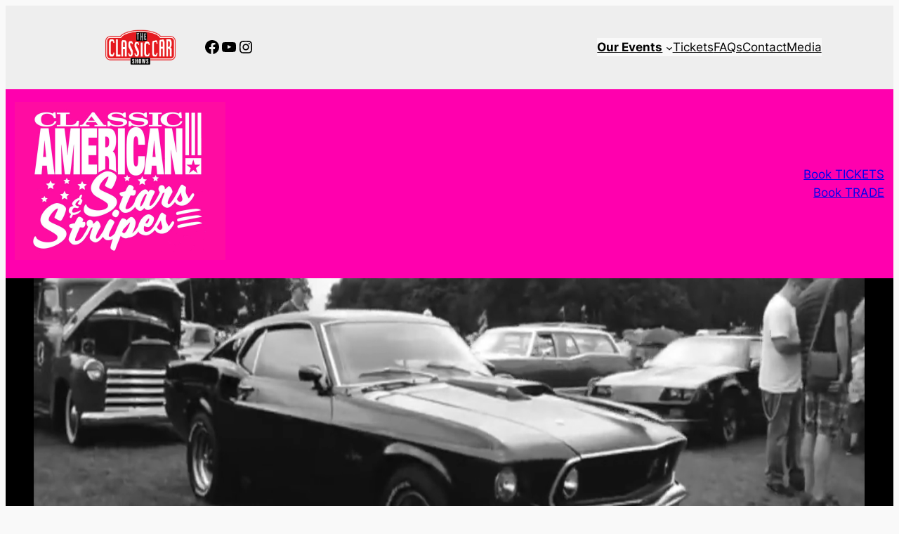

--- FILE ---
content_type: text/html; charset=UTF-8
request_url: https://www.theclassiccarshows.com/sas/
body_size: 26989
content:
<!-- This page is cached by the Hummingbird Performance plugin v3.18.1 - https://wordpress.org/plugins/hummingbird-performance/. --><!DOCTYPE html>
<html lang="en-GB">
<head>
	<meta charset="UTF-8" />
	<meta name="viewport" content="width=device-width, initial-scale=1" />
<meta name='robots' content='max-image-preview:large' />
<title>Classic American Stars &amp; Stripes | The Classic Car Shows</title>
<link href='//hb.wpmucdn.com' rel='preconnect' />
<link rel="alternate" type="application/rss+xml" title="The Classic Car Shows &raquo; Feed" href="https://www.theclassiccarshows.com/feed/" />
<link rel="alternate" type="application/rss+xml" title="The Classic Car Shows &raquo; Comments Feed" href="https://www.theclassiccarshows.com/comments/feed/" />
<link rel="alternate" title="oEmbed (JSON)" type="application/json+oembed" href="https://www.theclassiccarshows.com/wp-json/oembed/1.0/embed?url=https%3A%2F%2Fwww.theclassiccarshows.com%2Fsas%2F" />
<link rel="alternate" title="oEmbed (XML)" type="text/xml+oembed" href="https://www.theclassiccarshows.com/wp-json/oembed/1.0/embed?url=https%3A%2F%2Fwww.theclassiccarshows.com%2Fsas%2F&#038;format=xml" />
		<style>
			.lazyload,
			.lazyloading {
				max-width: 100%;
			}
		</style>
		<style id='wp-img-auto-sizes-contain-inline-css'>
img:is([sizes=auto i],[sizes^="auto," i]){contain-intrinsic-size:3000px 1500px}
/*# sourceURL=wp-img-auto-sizes-contain-inline-css */
</style>
<style id='wp-block-image-inline-css'>
.wp-block-image>a,.wp-block-image>figure>a{display:inline-block}.wp-block-image img{box-sizing:border-box;height:auto;max-width:100%;vertical-align:bottom}@media not (prefers-reduced-motion){.wp-block-image img.hide{visibility:hidden}.wp-block-image img.show{animation:show-content-image .4s}}.wp-block-image[style*=border-radius] img,.wp-block-image[style*=border-radius]>a{border-radius:inherit}.wp-block-image.has-custom-border img{box-sizing:border-box}.wp-block-image.aligncenter{text-align:center}.wp-block-image.alignfull>a,.wp-block-image.alignwide>a{width:100%}.wp-block-image.alignfull img,.wp-block-image.alignwide img{height:auto;width:100%}.wp-block-image .aligncenter,.wp-block-image .alignleft,.wp-block-image .alignright,.wp-block-image.aligncenter,.wp-block-image.alignleft,.wp-block-image.alignright{display:table}.wp-block-image .aligncenter>figcaption,.wp-block-image .alignleft>figcaption,.wp-block-image .alignright>figcaption,.wp-block-image.aligncenter>figcaption,.wp-block-image.alignleft>figcaption,.wp-block-image.alignright>figcaption{caption-side:bottom;display:table-caption}.wp-block-image .alignleft{float:left;margin:.5em 1em .5em 0}.wp-block-image .alignright{float:right;margin:.5em 0 .5em 1em}.wp-block-image .aligncenter{margin-left:auto;margin-right:auto}.wp-block-image :where(figcaption){margin-bottom:1em;margin-top:.5em}.wp-block-image.is-style-circle-mask img{border-radius:9999px}@supports ((-webkit-mask-image:none) or (mask-image:none)) or (-webkit-mask-image:none){.wp-block-image.is-style-circle-mask img{border-radius:0;-webkit-mask-image:url('data:image/svg+xml;utf8,<svg viewBox="0 0 100 100" xmlns="http://www.w3.org/2000/svg"><circle cx="50" cy="50" r="50"/></svg>');mask-image:url('data:image/svg+xml;utf8,<svg viewBox="0 0 100 100" xmlns="http://www.w3.org/2000/svg"><circle cx="50" cy="50" r="50"/></svg>');mask-mode:alpha;-webkit-mask-position:center;mask-position:center;-webkit-mask-repeat:no-repeat;mask-repeat:no-repeat;-webkit-mask-size:contain;mask-size:contain}}:root :where(.wp-block-image.is-style-rounded img,.wp-block-image .is-style-rounded img){border-radius:9999px}.wp-block-image figure{margin:0}.wp-lightbox-container{display:flex;flex-direction:column;position:relative}.wp-lightbox-container img{cursor:zoom-in}.wp-lightbox-container img:hover+button{opacity:1}.wp-lightbox-container button{align-items:center;backdrop-filter:blur(16px) saturate(180%);background-color:#5a5a5a40;border:none;border-radius:4px;cursor:zoom-in;display:flex;height:20px;justify-content:center;opacity:0;padding:0;position:absolute;right:16px;text-align:center;top:16px;width:20px;z-index:100}@media not (prefers-reduced-motion){.wp-lightbox-container button{transition:opacity .2s ease}}.wp-lightbox-container button:focus-visible{outline:3px auto #5a5a5a40;outline:3px auto -webkit-focus-ring-color;outline-offset:3px}.wp-lightbox-container button:hover{cursor:pointer;opacity:1}.wp-lightbox-container button:focus{opacity:1}.wp-lightbox-container button:focus,.wp-lightbox-container button:hover,.wp-lightbox-container button:not(:hover):not(:active):not(.has-background){background-color:#5a5a5a40;border:none}.wp-lightbox-overlay{box-sizing:border-box;cursor:zoom-out;height:100vh;left:0;overflow:hidden;position:fixed;top:0;visibility:hidden;width:100%;z-index:100000}.wp-lightbox-overlay .close-button{align-items:center;cursor:pointer;display:flex;justify-content:center;min-height:40px;min-width:40px;padding:0;position:absolute;right:calc(env(safe-area-inset-right) + 16px);top:calc(env(safe-area-inset-top) + 16px);z-index:5000000}.wp-lightbox-overlay .close-button:focus,.wp-lightbox-overlay .close-button:hover,.wp-lightbox-overlay .close-button:not(:hover):not(:active):not(.has-background){background:none;border:none}.wp-lightbox-overlay .lightbox-image-container{height:var(--wp--lightbox-container-height);left:50%;overflow:hidden;position:absolute;top:50%;transform:translate(-50%,-50%);transform-origin:top left;width:var(--wp--lightbox-container-width);z-index:9999999999}.wp-lightbox-overlay .wp-block-image{align-items:center;box-sizing:border-box;display:flex;height:100%;justify-content:center;margin:0;position:relative;transform-origin:0 0;width:100%;z-index:3000000}.wp-lightbox-overlay .wp-block-image img{height:var(--wp--lightbox-image-height);min-height:var(--wp--lightbox-image-height);min-width:var(--wp--lightbox-image-width);width:var(--wp--lightbox-image-width)}.wp-lightbox-overlay .wp-block-image figcaption{display:none}.wp-lightbox-overlay button{background:none;border:none}.wp-lightbox-overlay .scrim{background-color:#fff;height:100%;opacity:.9;position:absolute;width:100%;z-index:2000000}.wp-lightbox-overlay.active{visibility:visible}@media not (prefers-reduced-motion){.wp-lightbox-overlay.active{animation:turn-on-visibility .25s both}.wp-lightbox-overlay.active img{animation:turn-on-visibility .35s both}.wp-lightbox-overlay.show-closing-animation:not(.active){animation:turn-off-visibility .35s both}.wp-lightbox-overlay.show-closing-animation:not(.active) img{animation:turn-off-visibility .25s both}.wp-lightbox-overlay.zoom.active{animation:none;opacity:1;visibility:visible}.wp-lightbox-overlay.zoom.active .lightbox-image-container{animation:lightbox-zoom-in .4s}.wp-lightbox-overlay.zoom.active .lightbox-image-container img{animation:none}.wp-lightbox-overlay.zoom.active .scrim{animation:turn-on-visibility .4s forwards}.wp-lightbox-overlay.zoom.show-closing-animation:not(.active){animation:none}.wp-lightbox-overlay.zoom.show-closing-animation:not(.active) .lightbox-image-container{animation:lightbox-zoom-out .4s}.wp-lightbox-overlay.zoom.show-closing-animation:not(.active) .lightbox-image-container img{animation:none}.wp-lightbox-overlay.zoom.show-closing-animation:not(.active) .scrim{animation:turn-off-visibility .4s forwards}}@keyframes show-content-image{0%{visibility:hidden}99%{visibility:hidden}to{visibility:visible}}@keyframes turn-on-visibility{0%{opacity:0}to{opacity:1}}@keyframes turn-off-visibility{0%{opacity:1;visibility:visible}99%{opacity:0;visibility:visible}to{opacity:0;visibility:hidden}}@keyframes lightbox-zoom-in{0%{transform:translate(calc((-100vw + var(--wp--lightbox-scrollbar-width))/2 + var(--wp--lightbox-initial-left-position)),calc(-50vh + var(--wp--lightbox-initial-top-position))) scale(var(--wp--lightbox-scale))}to{transform:translate(-50%,-50%) scale(1)}}@keyframes lightbox-zoom-out{0%{transform:translate(-50%,-50%) scale(1);visibility:visible}99%{visibility:visible}to{transform:translate(calc((-100vw + var(--wp--lightbox-scrollbar-width))/2 + var(--wp--lightbox-initial-left-position)),calc(-50vh + var(--wp--lightbox-initial-top-position))) scale(var(--wp--lightbox-scale));visibility:hidden}}
/*# sourceURL=https://www.theclassiccarshows.com/wp-includes/blocks/image/style.min.css */
</style>
<style id='wp-block-social-links-inline-css'>
.wp-block-social-links{background:none;box-sizing:border-box;margin-left:0;padding-left:0;padding-right:0;text-indent:0}.wp-block-social-links .wp-social-link a,.wp-block-social-links .wp-social-link a:hover{border-bottom:0;box-shadow:none;text-decoration:none}.wp-block-social-links .wp-social-link svg{height:1em;width:1em}.wp-block-social-links .wp-social-link span:not(.screen-reader-text){font-size:.65em;margin-left:.5em;margin-right:.5em}.wp-block-social-links.has-small-icon-size{font-size:16px}.wp-block-social-links,.wp-block-social-links.has-normal-icon-size{font-size:24px}.wp-block-social-links.has-large-icon-size{font-size:36px}.wp-block-social-links.has-huge-icon-size{font-size:48px}.wp-block-social-links.aligncenter{display:flex;justify-content:center}.wp-block-social-links.alignright{justify-content:flex-end}.wp-block-social-link{border-radius:9999px;display:block}@media not (prefers-reduced-motion){.wp-block-social-link{transition:transform .1s ease}}.wp-block-social-link{height:auto}.wp-block-social-link a{align-items:center;display:flex;line-height:0}.wp-block-social-link:hover{transform:scale(1.1)}.wp-block-social-links .wp-block-social-link.wp-social-link{display:inline-block;margin:0;padding:0}.wp-block-social-links .wp-block-social-link.wp-social-link .wp-block-social-link-anchor,.wp-block-social-links .wp-block-social-link.wp-social-link .wp-block-social-link-anchor svg,.wp-block-social-links .wp-block-social-link.wp-social-link .wp-block-social-link-anchor:active,.wp-block-social-links .wp-block-social-link.wp-social-link .wp-block-social-link-anchor:hover,.wp-block-social-links .wp-block-social-link.wp-social-link .wp-block-social-link-anchor:visited{color:currentColor;fill:currentColor}:where(.wp-block-social-links:not(.is-style-logos-only)) .wp-social-link{background-color:#f0f0f0;color:#444}:where(.wp-block-social-links:not(.is-style-logos-only)) .wp-social-link-amazon{background-color:#f90;color:#fff}:where(.wp-block-social-links:not(.is-style-logos-only)) .wp-social-link-bandcamp{background-color:#1ea0c3;color:#fff}:where(.wp-block-social-links:not(.is-style-logos-only)) .wp-social-link-behance{background-color:#0757fe;color:#fff}:where(.wp-block-social-links:not(.is-style-logos-only)) .wp-social-link-bluesky{background-color:#0a7aff;color:#fff}:where(.wp-block-social-links:not(.is-style-logos-only)) .wp-social-link-codepen{background-color:#1e1f26;color:#fff}:where(.wp-block-social-links:not(.is-style-logos-only)) .wp-social-link-deviantart{background-color:#02e49b;color:#fff}:where(.wp-block-social-links:not(.is-style-logos-only)) .wp-social-link-discord{background-color:#5865f2;color:#fff}:where(.wp-block-social-links:not(.is-style-logos-only)) .wp-social-link-dribbble{background-color:#e94c89;color:#fff}:where(.wp-block-social-links:not(.is-style-logos-only)) .wp-social-link-dropbox{background-color:#4280ff;color:#fff}:where(.wp-block-social-links:not(.is-style-logos-only)) .wp-social-link-etsy{background-color:#f45800;color:#fff}:where(.wp-block-social-links:not(.is-style-logos-only)) .wp-social-link-facebook{background-color:#0866ff;color:#fff}:where(.wp-block-social-links:not(.is-style-logos-only)) .wp-social-link-fivehundredpx{background-color:#000;color:#fff}:where(.wp-block-social-links:not(.is-style-logos-only)) .wp-social-link-flickr{background-color:#0461dd;color:#fff}:where(.wp-block-social-links:not(.is-style-logos-only)) .wp-social-link-foursquare{background-color:#e65678;color:#fff}:where(.wp-block-social-links:not(.is-style-logos-only)) .wp-social-link-github{background-color:#24292d;color:#fff}:where(.wp-block-social-links:not(.is-style-logos-only)) .wp-social-link-goodreads{background-color:#eceadd;color:#382110}:where(.wp-block-social-links:not(.is-style-logos-only)) .wp-social-link-google{background-color:#ea4434;color:#fff}:where(.wp-block-social-links:not(.is-style-logos-only)) .wp-social-link-gravatar{background-color:#1d4fc4;color:#fff}:where(.wp-block-social-links:not(.is-style-logos-only)) .wp-social-link-instagram{background-color:#f00075;color:#fff}:where(.wp-block-social-links:not(.is-style-logos-only)) .wp-social-link-lastfm{background-color:#e21b24;color:#fff}:where(.wp-block-social-links:not(.is-style-logos-only)) .wp-social-link-linkedin{background-color:#0d66c2;color:#fff}:where(.wp-block-social-links:not(.is-style-logos-only)) .wp-social-link-mastodon{background-color:#3288d4;color:#fff}:where(.wp-block-social-links:not(.is-style-logos-only)) .wp-social-link-medium{background-color:#000;color:#fff}:where(.wp-block-social-links:not(.is-style-logos-only)) .wp-social-link-meetup{background-color:#f6405f;color:#fff}:where(.wp-block-social-links:not(.is-style-logos-only)) .wp-social-link-patreon{background-color:#000;color:#fff}:where(.wp-block-social-links:not(.is-style-logos-only)) .wp-social-link-pinterest{background-color:#e60122;color:#fff}:where(.wp-block-social-links:not(.is-style-logos-only)) .wp-social-link-pocket{background-color:#ef4155;color:#fff}:where(.wp-block-social-links:not(.is-style-logos-only)) .wp-social-link-reddit{background-color:#ff4500;color:#fff}:where(.wp-block-social-links:not(.is-style-logos-only)) .wp-social-link-skype{background-color:#0478d7;color:#fff}:where(.wp-block-social-links:not(.is-style-logos-only)) .wp-social-link-snapchat{background-color:#fefc00;color:#fff;stroke:#000}:where(.wp-block-social-links:not(.is-style-logos-only)) .wp-social-link-soundcloud{background-color:#ff5600;color:#fff}:where(.wp-block-social-links:not(.is-style-logos-only)) .wp-social-link-spotify{background-color:#1bd760;color:#fff}:where(.wp-block-social-links:not(.is-style-logos-only)) .wp-social-link-telegram{background-color:#2aabee;color:#fff}:where(.wp-block-social-links:not(.is-style-logos-only)) .wp-social-link-threads{background-color:#000;color:#fff}:where(.wp-block-social-links:not(.is-style-logos-only)) .wp-social-link-tiktok{background-color:#000;color:#fff}:where(.wp-block-social-links:not(.is-style-logos-only)) .wp-social-link-tumblr{background-color:#011835;color:#fff}:where(.wp-block-social-links:not(.is-style-logos-only)) .wp-social-link-twitch{background-color:#6440a4;color:#fff}:where(.wp-block-social-links:not(.is-style-logos-only)) .wp-social-link-twitter{background-color:#1da1f2;color:#fff}:where(.wp-block-social-links:not(.is-style-logos-only)) .wp-social-link-vimeo{background-color:#1eb7ea;color:#fff}:where(.wp-block-social-links:not(.is-style-logos-only)) .wp-social-link-vk{background-color:#4680c2;color:#fff}:where(.wp-block-social-links:not(.is-style-logos-only)) .wp-social-link-wordpress{background-color:#3499cd;color:#fff}:where(.wp-block-social-links:not(.is-style-logos-only)) .wp-social-link-whatsapp{background-color:#25d366;color:#fff}:where(.wp-block-social-links:not(.is-style-logos-only)) .wp-social-link-x{background-color:#000;color:#fff}:where(.wp-block-social-links:not(.is-style-logos-only)) .wp-social-link-yelp{background-color:#d32422;color:#fff}:where(.wp-block-social-links:not(.is-style-logos-only)) .wp-social-link-youtube{background-color:red;color:#fff}:where(.wp-block-social-links.is-style-logos-only) .wp-social-link{background:none}:where(.wp-block-social-links.is-style-logos-only) .wp-social-link svg{height:1.25em;width:1.25em}:where(.wp-block-social-links.is-style-logos-only) .wp-social-link-amazon{color:#f90}:where(.wp-block-social-links.is-style-logos-only) .wp-social-link-bandcamp{color:#1ea0c3}:where(.wp-block-social-links.is-style-logos-only) .wp-social-link-behance{color:#0757fe}:where(.wp-block-social-links.is-style-logos-only) .wp-social-link-bluesky{color:#0a7aff}:where(.wp-block-social-links.is-style-logos-only) .wp-social-link-codepen{color:#1e1f26}:where(.wp-block-social-links.is-style-logos-only) .wp-social-link-deviantart{color:#02e49b}:where(.wp-block-social-links.is-style-logos-only) .wp-social-link-discord{color:#5865f2}:where(.wp-block-social-links.is-style-logos-only) .wp-social-link-dribbble{color:#e94c89}:where(.wp-block-social-links.is-style-logos-only) .wp-social-link-dropbox{color:#4280ff}:where(.wp-block-social-links.is-style-logos-only) .wp-social-link-etsy{color:#f45800}:where(.wp-block-social-links.is-style-logos-only) .wp-social-link-facebook{color:#0866ff}:where(.wp-block-social-links.is-style-logos-only) .wp-social-link-fivehundredpx{color:#000}:where(.wp-block-social-links.is-style-logos-only) .wp-social-link-flickr{color:#0461dd}:where(.wp-block-social-links.is-style-logos-only) .wp-social-link-foursquare{color:#e65678}:where(.wp-block-social-links.is-style-logos-only) .wp-social-link-github{color:#24292d}:where(.wp-block-social-links.is-style-logos-only) .wp-social-link-goodreads{color:#382110}:where(.wp-block-social-links.is-style-logos-only) .wp-social-link-google{color:#ea4434}:where(.wp-block-social-links.is-style-logos-only) .wp-social-link-gravatar{color:#1d4fc4}:where(.wp-block-social-links.is-style-logos-only) .wp-social-link-instagram{color:#f00075}:where(.wp-block-social-links.is-style-logos-only) .wp-social-link-lastfm{color:#e21b24}:where(.wp-block-social-links.is-style-logos-only) .wp-social-link-linkedin{color:#0d66c2}:where(.wp-block-social-links.is-style-logos-only) .wp-social-link-mastodon{color:#3288d4}:where(.wp-block-social-links.is-style-logos-only) .wp-social-link-medium{color:#000}:where(.wp-block-social-links.is-style-logos-only) .wp-social-link-meetup{color:#f6405f}:where(.wp-block-social-links.is-style-logos-only) .wp-social-link-patreon{color:#000}:where(.wp-block-social-links.is-style-logos-only) .wp-social-link-pinterest{color:#e60122}:where(.wp-block-social-links.is-style-logos-only) .wp-social-link-pocket{color:#ef4155}:where(.wp-block-social-links.is-style-logos-only) .wp-social-link-reddit{color:#ff4500}:where(.wp-block-social-links.is-style-logos-only) .wp-social-link-skype{color:#0478d7}:where(.wp-block-social-links.is-style-logos-only) .wp-social-link-snapchat{color:#fff;stroke:#000}:where(.wp-block-social-links.is-style-logos-only) .wp-social-link-soundcloud{color:#ff5600}:where(.wp-block-social-links.is-style-logos-only) .wp-social-link-spotify{color:#1bd760}:where(.wp-block-social-links.is-style-logos-only) .wp-social-link-telegram{color:#2aabee}:where(.wp-block-social-links.is-style-logos-only) .wp-social-link-threads{color:#000}:where(.wp-block-social-links.is-style-logos-only) .wp-social-link-tiktok{color:#000}:where(.wp-block-social-links.is-style-logos-only) .wp-social-link-tumblr{color:#011835}:where(.wp-block-social-links.is-style-logos-only) .wp-social-link-twitch{color:#6440a4}:where(.wp-block-social-links.is-style-logos-only) .wp-social-link-twitter{color:#1da1f2}:where(.wp-block-social-links.is-style-logos-only) .wp-social-link-vimeo{color:#1eb7ea}:where(.wp-block-social-links.is-style-logos-only) .wp-social-link-vk{color:#4680c2}:where(.wp-block-social-links.is-style-logos-only) .wp-social-link-whatsapp{color:#25d366}:where(.wp-block-social-links.is-style-logos-only) .wp-social-link-wordpress{color:#3499cd}:where(.wp-block-social-links.is-style-logos-only) .wp-social-link-x{color:#000}:where(.wp-block-social-links.is-style-logos-only) .wp-social-link-yelp{color:#d32422}:where(.wp-block-social-links.is-style-logos-only) .wp-social-link-youtube{color:red}.wp-block-social-links.is-style-pill-shape .wp-social-link{width:auto}:root :where(.wp-block-social-links .wp-social-link a){padding:.25em}:root :where(.wp-block-social-links.is-style-logos-only .wp-social-link a){padding:0}:root :where(.wp-block-social-links.is-style-pill-shape .wp-social-link a){padding-left:.6666666667em;padding-right:.6666666667em}.wp-block-social-links:not(.has-icon-color):not(.has-icon-background-color) .wp-social-link-snapchat .wp-block-social-link-label{color:#000}
/*# sourceURL=https://www.theclassiccarshows.com/wp-includes/blocks/social-links/style.min.css */
</style>
<style id='wp-block-group-inline-css'>
.wp-block-group{box-sizing:border-box}:where(.wp-block-group.wp-block-group-is-layout-constrained){position:relative}
/*# sourceURL=https://www.theclassiccarshows.com/wp-includes/blocks/group/style.min.css */
</style>
<style id='wp-block-navigation-link-inline-css'>
.wp-block-navigation .wp-block-navigation-item__label{overflow-wrap:break-word}.wp-block-navigation .wp-block-navigation-item__description{display:none}.link-ui-tools{outline:1px solid #f0f0f0;padding:8px}.link-ui-block-inserter{padding-top:8px}.link-ui-block-inserter__back{margin-left:8px;text-transform:uppercase}

				.is-style-arrow-link .wp-block-navigation-item__label:after {
					content: "\2197";
					padding-inline-start: 0.25rem;
					vertical-align: middle;
					text-decoration: none;
					display: inline-block;
				}
/*# sourceURL=wp-block-navigation-link-inline-css */
</style>
<link rel='stylesheet' id='wp-block-navigation-css' href='https://www.theclassiccarshows.com/wp-includes/blocks/navigation/style.min.css?ver=6.9' media='all' />
<style id='wp-block-button-inline-css'>
.wp-block-button__link{align-content:center;box-sizing:border-box;cursor:pointer;display:inline-block;height:100%;text-align:center;word-break:break-word}.wp-block-button__link.aligncenter{text-align:center}.wp-block-button__link.alignright{text-align:right}:where(.wp-block-button__link){border-radius:9999px;box-shadow:none;padding:calc(.667em + 2px) calc(1.333em + 2px);text-decoration:none}.wp-block-button[style*=text-decoration] .wp-block-button__link{text-decoration:inherit}.wp-block-buttons>.wp-block-button.has-custom-width{max-width:none}.wp-block-buttons>.wp-block-button.has-custom-width .wp-block-button__link{width:100%}.wp-block-buttons>.wp-block-button.has-custom-font-size .wp-block-button__link{font-size:inherit}.wp-block-buttons>.wp-block-button.wp-block-button__width-25{width:calc(25% - var(--wp--style--block-gap, .5em)*.75)}.wp-block-buttons>.wp-block-button.wp-block-button__width-50{width:calc(50% - var(--wp--style--block-gap, .5em)*.5)}.wp-block-buttons>.wp-block-button.wp-block-button__width-75{width:calc(75% - var(--wp--style--block-gap, .5em)*.25)}.wp-block-buttons>.wp-block-button.wp-block-button__width-100{flex-basis:100%;width:100%}.wp-block-buttons.is-vertical>.wp-block-button.wp-block-button__width-25{width:25%}.wp-block-buttons.is-vertical>.wp-block-button.wp-block-button__width-50{width:50%}.wp-block-buttons.is-vertical>.wp-block-button.wp-block-button__width-75{width:75%}.wp-block-button.is-style-squared,.wp-block-button__link.wp-block-button.is-style-squared{border-radius:0}.wp-block-button.no-border-radius,.wp-block-button__link.no-border-radius{border-radius:0!important}:root :where(.wp-block-button .wp-block-button__link.is-style-outline),:root :where(.wp-block-button.is-style-outline>.wp-block-button__link){border:2px solid;padding:.667em 1.333em}:root :where(.wp-block-button .wp-block-button__link.is-style-outline:not(.has-text-color)),:root :where(.wp-block-button.is-style-outline>.wp-block-button__link:not(.has-text-color)){color:currentColor}:root :where(.wp-block-button .wp-block-button__link.is-style-outline:not(.has-background)),:root :where(.wp-block-button.is-style-outline>.wp-block-button__link:not(.has-background)){background-color:initial;background-image:none}
/*# sourceURL=https://www.theclassiccarshows.com/wp-includes/blocks/button/style.min.css */
</style>
<style id='twentytwentyfour-button-style-outline-inline-css'>
.wp-block-button.is-style-outline
	> .wp-block-button__link:not(.has-text-color, .has-background):hover {
	background-color: var(--wp--preset--color--contrast-2, var(--wp--preset--color--contrast, transparent));
	color: var(--wp--preset--color--base);
	border-color: var(--wp--preset--color--contrast-2, var(--wp--preset--color--contrast, currentColor));
}

/*# sourceURL=https://www.theclassiccarshows.com/wp-content/themes/twentytwentyfour/assets/css/button-outline.css */
</style>
<style id='wp-block-buttons-inline-css'>
.wp-block-buttons{box-sizing:border-box}.wp-block-buttons.is-vertical{flex-direction:column}.wp-block-buttons.is-vertical>.wp-block-button:last-child{margin-bottom:0}.wp-block-buttons>.wp-block-button{display:inline-block;margin:0}.wp-block-buttons.is-content-justification-left{justify-content:flex-start}.wp-block-buttons.is-content-justification-left.is-vertical{align-items:flex-start}.wp-block-buttons.is-content-justification-center{justify-content:center}.wp-block-buttons.is-content-justification-center.is-vertical{align-items:center}.wp-block-buttons.is-content-justification-right{justify-content:flex-end}.wp-block-buttons.is-content-justification-right.is-vertical{align-items:flex-end}.wp-block-buttons.is-content-justification-space-between{justify-content:space-between}.wp-block-buttons.aligncenter{text-align:center}.wp-block-buttons:not(.is-content-justification-space-between,.is-content-justification-right,.is-content-justification-left,.is-content-justification-center) .wp-block-button.aligncenter{margin-left:auto;margin-right:auto;width:100%}.wp-block-buttons[style*=text-decoration] .wp-block-button,.wp-block-buttons[style*=text-decoration] .wp-block-button__link{text-decoration:inherit}.wp-block-buttons.has-custom-font-size .wp-block-button__link{font-size:inherit}.wp-block-buttons .wp-block-button__link{width:100%}.wp-block-button.aligncenter{text-align:center}
/*# sourceURL=https://www.theclassiccarshows.com/wp-includes/blocks/buttons/style.min.css */
</style>
<style id='wp-block-paragraph-inline-css'>
.is-small-text{font-size:.875em}.is-regular-text{font-size:1em}.is-large-text{font-size:2.25em}.is-larger-text{font-size:3em}.has-drop-cap:not(:focus):first-letter{float:left;font-size:8.4em;font-style:normal;font-weight:100;line-height:.68;margin:.05em .1em 0 0;text-transform:uppercase}body.rtl .has-drop-cap:not(:focus):first-letter{float:none;margin-left:.1em}p.has-drop-cap.has-background{overflow:hidden}:root :where(p.has-background){padding:1.25em 2.375em}:where(p.has-text-color:not(.has-link-color)) a{color:inherit}p.has-text-align-left[style*="writing-mode:vertical-lr"],p.has-text-align-right[style*="writing-mode:vertical-rl"]{rotate:180deg}
/*# sourceURL=https://www.theclassiccarshows.com/wp-includes/blocks/paragraph/style.min.css */
</style>
<link rel='stylesheet' id='wp-block-cover-css' href='https://www.theclassiccarshows.com/wp-includes/blocks/cover/style.min.css?ver=6.9' media='all' />
<style id='wp-block-heading-inline-css'>
h1:where(.wp-block-heading).has-background,h2:where(.wp-block-heading).has-background,h3:where(.wp-block-heading).has-background,h4:where(.wp-block-heading).has-background,h5:where(.wp-block-heading).has-background,h6:where(.wp-block-heading).has-background{padding:1.25em 2.375em}h1.has-text-align-left[style*=writing-mode]:where([style*=vertical-lr]),h1.has-text-align-right[style*=writing-mode]:where([style*=vertical-rl]),h2.has-text-align-left[style*=writing-mode]:where([style*=vertical-lr]),h2.has-text-align-right[style*=writing-mode]:where([style*=vertical-rl]),h3.has-text-align-left[style*=writing-mode]:where([style*=vertical-lr]),h3.has-text-align-right[style*=writing-mode]:where([style*=vertical-rl]),h4.has-text-align-left[style*=writing-mode]:where([style*=vertical-lr]),h4.has-text-align-right[style*=writing-mode]:where([style*=vertical-rl]),h5.has-text-align-left[style*=writing-mode]:where([style*=vertical-lr]),h5.has-text-align-right[style*=writing-mode]:where([style*=vertical-rl]),h6.has-text-align-left[style*=writing-mode]:where([style*=vertical-lr]),h6.has-text-align-right[style*=writing-mode]:where([style*=vertical-rl]){rotate:180deg}

				.is-style-asterisk:before {
					content: '';
					width: 1.5rem;
					height: 3rem;
					background: var(--wp--preset--color--contrast-2, currentColor);
					clip-path: path('M11.93.684v8.039l5.633-5.633 1.216 1.23-5.66 5.66h8.04v1.737H13.2l5.701 5.701-1.23 1.23-5.742-5.742V21h-1.737v-8.094l-5.77 5.77-1.23-1.217 5.743-5.742H.842V9.98h8.162l-5.701-5.7 1.23-1.231 5.66 5.66V.684h1.737Z');
					display: block;
				}

				/* Hide the asterisk if the heading has no content, to avoid using empty headings to display the asterisk only, which is an A11Y issue */
				.is-style-asterisk:empty:before {
					content: none;
				}

				.is-style-asterisk:-moz-only-whitespace:before {
					content: none;
				}

				.is-style-asterisk.has-text-align-center:before {
					margin: 0 auto;
				}

				.is-style-asterisk.has-text-align-right:before {
					margin-left: auto;
				}

				.rtl .is-style-asterisk.has-text-align-left:before {
					margin-right: auto;
				}
/*# sourceURL=wp-block-heading-inline-css */
</style>
<style id='wp-block-columns-inline-css'>
.wp-block-columns{box-sizing:border-box;display:flex;flex-wrap:wrap!important}@media (min-width:782px){.wp-block-columns{flex-wrap:nowrap!important}}.wp-block-columns{align-items:normal!important}.wp-block-columns.are-vertically-aligned-top{align-items:flex-start}.wp-block-columns.are-vertically-aligned-center{align-items:center}.wp-block-columns.are-vertically-aligned-bottom{align-items:flex-end}@media (max-width:781px){.wp-block-columns:not(.is-not-stacked-on-mobile)>.wp-block-column{flex-basis:100%!important}}@media (min-width:782px){.wp-block-columns:not(.is-not-stacked-on-mobile)>.wp-block-column{flex-basis:0;flex-grow:1}.wp-block-columns:not(.is-not-stacked-on-mobile)>.wp-block-column[style*=flex-basis]{flex-grow:0}}.wp-block-columns.is-not-stacked-on-mobile{flex-wrap:nowrap!important}.wp-block-columns.is-not-stacked-on-mobile>.wp-block-column{flex-basis:0;flex-grow:1}.wp-block-columns.is-not-stacked-on-mobile>.wp-block-column[style*=flex-basis]{flex-grow:0}:where(.wp-block-columns){margin-bottom:1.75em}:where(.wp-block-columns.has-background){padding:1.25em 2.375em}.wp-block-column{flex-grow:1;min-width:0;overflow-wrap:break-word;word-break:break-word}.wp-block-column.is-vertically-aligned-top{align-self:flex-start}.wp-block-column.is-vertically-aligned-center{align-self:center}.wp-block-column.is-vertically-aligned-bottom{align-self:flex-end}.wp-block-column.is-vertically-aligned-stretch{align-self:stretch}.wp-block-column.is-vertically-aligned-bottom,.wp-block-column.is-vertically-aligned-center,.wp-block-column.is-vertically-aligned-top{width:100%}
/*# sourceURL=https://www.theclassiccarshows.com/wp-includes/blocks/columns/style.min.css */
</style>
<style id='wp-block-embed-inline-css'>
.wp-block-embed.alignleft,.wp-block-embed.alignright,.wp-block[data-align=left]>[data-type="core/embed"],.wp-block[data-align=right]>[data-type="core/embed"]{max-width:360px;width:100%}.wp-block-embed.alignleft .wp-block-embed__wrapper,.wp-block-embed.alignright .wp-block-embed__wrapper,.wp-block[data-align=left]>[data-type="core/embed"] .wp-block-embed__wrapper,.wp-block[data-align=right]>[data-type="core/embed"] .wp-block-embed__wrapper{min-width:280px}.wp-block-cover .wp-block-embed{min-height:240px;min-width:320px}.wp-block-embed{overflow-wrap:break-word}.wp-block-embed :where(figcaption){margin-bottom:1em;margin-top:.5em}.wp-block-embed iframe{max-width:100%}.wp-block-embed__wrapper{position:relative}.wp-embed-responsive .wp-has-aspect-ratio .wp-block-embed__wrapper:before{content:"";display:block;padding-top:50%}.wp-embed-responsive .wp-has-aspect-ratio iframe{bottom:0;height:100%;left:0;position:absolute;right:0;top:0;width:100%}.wp-embed-responsive .wp-embed-aspect-21-9 .wp-block-embed__wrapper:before{padding-top:42.85%}.wp-embed-responsive .wp-embed-aspect-18-9 .wp-block-embed__wrapper:before{padding-top:50%}.wp-embed-responsive .wp-embed-aspect-16-9 .wp-block-embed__wrapper:before{padding-top:56.25%}.wp-embed-responsive .wp-embed-aspect-4-3 .wp-block-embed__wrapper:before{padding-top:75%}.wp-embed-responsive .wp-embed-aspect-1-1 .wp-block-embed__wrapper:before{padding-top:100%}.wp-embed-responsive .wp-embed-aspect-9-16 .wp-block-embed__wrapper:before{padding-top:177.77%}.wp-embed-responsive .wp-embed-aspect-1-2 .wp-block-embed__wrapper:before{padding-top:200%}
/*# sourceURL=https://www.theclassiccarshows.com/wp-includes/blocks/embed/style.min.css */
</style>
<link rel='stylesheet' id='wp-block-gallery-css' href='https://www.theclassiccarshows.com/wp-includes/blocks/gallery/style.min.css?ver=6.9' media='all' />
<style id='wp-block-post-content-inline-css'>
.wp-block-post-content{display:flow-root}
/*# sourceURL=https://www.theclassiccarshows.com/wp-includes/blocks/post-content/style.min.css */
</style>
<style id='wp-block-post-featured-image-inline-css'>
.wp-block-post-featured-image{margin-left:0;margin-right:0}.wp-block-post-featured-image a{display:block;height:100%}.wp-block-post-featured-image :where(img){box-sizing:border-box;height:auto;max-width:100%;vertical-align:bottom;width:100%}.wp-block-post-featured-image.alignfull img,.wp-block-post-featured-image.alignwide img{width:100%}.wp-block-post-featured-image .wp-block-post-featured-image__overlay.has-background-dim{background-color:#000;inset:0;position:absolute}.wp-block-post-featured-image{position:relative}.wp-block-post-featured-image .wp-block-post-featured-image__overlay.has-background-gradient{background-color:initial}.wp-block-post-featured-image .wp-block-post-featured-image__overlay.has-background-dim-0{opacity:0}.wp-block-post-featured-image .wp-block-post-featured-image__overlay.has-background-dim-10{opacity:.1}.wp-block-post-featured-image .wp-block-post-featured-image__overlay.has-background-dim-20{opacity:.2}.wp-block-post-featured-image .wp-block-post-featured-image__overlay.has-background-dim-30{opacity:.3}.wp-block-post-featured-image .wp-block-post-featured-image__overlay.has-background-dim-40{opacity:.4}.wp-block-post-featured-image .wp-block-post-featured-image__overlay.has-background-dim-50{opacity:.5}.wp-block-post-featured-image .wp-block-post-featured-image__overlay.has-background-dim-60{opacity:.6}.wp-block-post-featured-image .wp-block-post-featured-image__overlay.has-background-dim-70{opacity:.7}.wp-block-post-featured-image .wp-block-post-featured-image__overlay.has-background-dim-80{opacity:.8}.wp-block-post-featured-image .wp-block-post-featured-image__overlay.has-background-dim-90{opacity:.9}.wp-block-post-featured-image .wp-block-post-featured-image__overlay.has-background-dim-100{opacity:1}.wp-block-post-featured-image:where(.alignleft,.alignright){width:100%}
/*# sourceURL=https://www.theclassiccarshows.com/wp-includes/blocks/post-featured-image/style.min.css */
</style>
<style id='wp-block-post-title-inline-css'>
.wp-block-post-title{box-sizing:border-box;word-break:break-word}.wp-block-post-title :where(a){display:inline-block;font-family:inherit;font-size:inherit;font-style:inherit;font-weight:inherit;letter-spacing:inherit;line-height:inherit;text-decoration:inherit}
/*# sourceURL=https://www.theclassiccarshows.com/wp-includes/blocks/post-title/style.min.css */
</style>
<style id='wp-block-post-template-inline-css'>
.wp-block-post-template{box-sizing:border-box;list-style:none;margin-bottom:0;margin-top:0;max-width:100%;padding:0}.wp-block-post-template.is-flex-container{display:flex;flex-direction:row;flex-wrap:wrap;gap:1.25em}.wp-block-post-template.is-flex-container>li{margin:0;width:100%}@media (min-width:600px){.wp-block-post-template.is-flex-container.is-flex-container.columns-2>li{width:calc(50% - .625em)}.wp-block-post-template.is-flex-container.is-flex-container.columns-3>li{width:calc(33.33333% - .83333em)}.wp-block-post-template.is-flex-container.is-flex-container.columns-4>li{width:calc(25% - .9375em)}.wp-block-post-template.is-flex-container.is-flex-container.columns-5>li{width:calc(20% - 1em)}.wp-block-post-template.is-flex-container.is-flex-container.columns-6>li{width:calc(16.66667% - 1.04167em)}}@media (max-width:600px){.wp-block-post-template-is-layout-grid.wp-block-post-template-is-layout-grid.wp-block-post-template-is-layout-grid.wp-block-post-template-is-layout-grid{grid-template-columns:1fr}}.wp-block-post-template-is-layout-constrained>li>.alignright,.wp-block-post-template-is-layout-flow>li>.alignright{float:right;margin-inline-end:0;margin-inline-start:2em}.wp-block-post-template-is-layout-constrained>li>.alignleft,.wp-block-post-template-is-layout-flow>li>.alignleft{float:left;margin-inline-end:2em;margin-inline-start:0}.wp-block-post-template-is-layout-constrained>li>.aligncenter,.wp-block-post-template-is-layout-flow>li>.aligncenter{margin-inline-end:auto;margin-inline-start:auto}
/*# sourceURL=https://www.theclassiccarshows.com/wp-includes/blocks/post-template/style.min.css */
</style>
<style id='wp-block-site-title-inline-css'>
.wp-block-site-title{box-sizing:border-box}.wp-block-site-title :where(a){color:inherit;font-family:inherit;font-size:inherit;font-style:inherit;font-weight:inherit;letter-spacing:inherit;line-height:inherit;text-decoration:inherit}
/*# sourceURL=https://www.theclassiccarshows.com/wp-includes/blocks/site-title/style.min.css */
</style>
<style id='wp-block-site-tagline-inline-css'>
.wp-block-site-tagline{box-sizing:border-box}
/*# sourceURL=https://www.theclassiccarshows.com/wp-includes/blocks/site-tagline/style.min.css */
</style>
<style id='wp-emoji-styles-inline-css'>

	img.wp-smiley, img.emoji {
		display: inline !important;
		border: none !important;
		box-shadow: none !important;
		height: 1em !important;
		width: 1em !important;
		margin: 0 0.07em !important;
		vertical-align: -0.1em !important;
		background: none !important;
		padding: 0 !important;
	}
/*# sourceURL=wp-emoji-styles-inline-css */
</style>
<style id='wp-block-library-inline-css'>
:root{--wp-block-synced-color:#7a00df;--wp-block-synced-color--rgb:122,0,223;--wp-bound-block-color:var(--wp-block-synced-color);--wp-editor-canvas-background:#ddd;--wp-admin-theme-color:#007cba;--wp-admin-theme-color--rgb:0,124,186;--wp-admin-theme-color-darker-10:#006ba1;--wp-admin-theme-color-darker-10--rgb:0,107,160.5;--wp-admin-theme-color-darker-20:#005a87;--wp-admin-theme-color-darker-20--rgb:0,90,135;--wp-admin-border-width-focus:2px}@media (min-resolution:192dpi){:root{--wp-admin-border-width-focus:1.5px}}.wp-element-button{cursor:pointer}:root .has-very-light-gray-background-color{background-color:#eee}:root .has-very-dark-gray-background-color{background-color:#313131}:root .has-very-light-gray-color{color:#eee}:root .has-very-dark-gray-color{color:#313131}:root .has-vivid-green-cyan-to-vivid-cyan-blue-gradient-background{background:linear-gradient(135deg,#00d084,#0693e3)}:root .has-purple-crush-gradient-background{background:linear-gradient(135deg,#34e2e4,#4721fb 50%,#ab1dfe)}:root .has-hazy-dawn-gradient-background{background:linear-gradient(135deg,#faaca8,#dad0ec)}:root .has-subdued-olive-gradient-background{background:linear-gradient(135deg,#fafae1,#67a671)}:root .has-atomic-cream-gradient-background{background:linear-gradient(135deg,#fdd79a,#004a59)}:root .has-nightshade-gradient-background{background:linear-gradient(135deg,#330968,#31cdcf)}:root .has-midnight-gradient-background{background:linear-gradient(135deg,#020381,#2874fc)}:root{--wp--preset--font-size--normal:16px;--wp--preset--font-size--huge:42px}.has-regular-font-size{font-size:1em}.has-larger-font-size{font-size:2.625em}.has-normal-font-size{font-size:var(--wp--preset--font-size--normal)}.has-huge-font-size{font-size:var(--wp--preset--font-size--huge)}.has-text-align-center{text-align:center}.has-text-align-left{text-align:left}.has-text-align-right{text-align:right}.has-fit-text{white-space:nowrap!important}#end-resizable-editor-section{display:none}.aligncenter{clear:both}.items-justified-left{justify-content:flex-start}.items-justified-center{justify-content:center}.items-justified-right{justify-content:flex-end}.items-justified-space-between{justify-content:space-between}.screen-reader-text{border:0;clip-path:inset(50%);height:1px;margin:-1px;overflow:hidden;padding:0;position:absolute;width:1px;word-wrap:normal!important}.screen-reader-text:focus{background-color:#ddd;clip-path:none;color:#444;display:block;font-size:1em;height:auto;left:5px;line-height:normal;padding:15px 23px 14px;text-decoration:none;top:5px;width:auto;z-index:100000}html :where(.has-border-color){border-style:solid}html :where([style*=border-top-color]){border-top-style:solid}html :where([style*=border-right-color]){border-right-style:solid}html :where([style*=border-bottom-color]){border-bottom-style:solid}html :where([style*=border-left-color]){border-left-style:solid}html :where([style*=border-width]){border-style:solid}html :where([style*=border-top-width]){border-top-style:solid}html :where([style*=border-right-width]){border-right-style:solid}html :where([style*=border-bottom-width]){border-bottom-style:solid}html :where([style*=border-left-width]){border-left-style:solid}html :where(img[class*=wp-image-]){height:auto;max-width:100%}:where(figure){margin:0 0 1em}html :where(.is-position-sticky){--wp-admin--admin-bar--position-offset:var(--wp-admin--admin-bar--height,0px)}@media screen and (max-width:600px){html :where(.is-position-sticky){--wp-admin--admin-bar--position-offset:0px}}
/*# sourceURL=/wp-includes/css/dist/block-library/common.min.css */
</style>
<style id='global-styles-inline-css'>
:root{--wp--preset--aspect-ratio--square: 1;--wp--preset--aspect-ratio--4-3: 4/3;--wp--preset--aspect-ratio--3-4: 3/4;--wp--preset--aspect-ratio--3-2: 3/2;--wp--preset--aspect-ratio--2-3: 2/3;--wp--preset--aspect-ratio--16-9: 16/9;--wp--preset--aspect-ratio--9-16: 9/16;--wp--preset--color--black: #000000;--wp--preset--color--cyan-bluish-gray: #abb8c3;--wp--preset--color--white: #ffffff;--wp--preset--color--pale-pink: #f78da7;--wp--preset--color--vivid-red: #cf2e2e;--wp--preset--color--luminous-vivid-orange: #ff6900;--wp--preset--color--luminous-vivid-amber: #fcb900;--wp--preset--color--light-green-cyan: #7bdcb5;--wp--preset--color--vivid-green-cyan: #00d084;--wp--preset--color--pale-cyan-blue: #8ed1fc;--wp--preset--color--vivid-cyan-blue: #0693e3;--wp--preset--color--vivid-purple: #9b51e0;--wp--preset--color--base: #f9f9f9;--wp--preset--color--base-2: #ffffff;--wp--preset--color--contrast: #000000;--wp--preset--color--contrast-2: #636363;--wp--preset--color--contrast-3: #A4A4A4;--wp--preset--color--accent: #e51b20;--wp--preset--color--accent-2: #ffcc00;--wp--preset--color--accent-3: #214e9c;--wp--preset--color--accent-4: #b1c5a4;--wp--preset--color--accent-5: #eeeeee;--wp--preset--gradient--vivid-cyan-blue-to-vivid-purple: linear-gradient(135deg,rgb(6,147,227) 0%,rgb(155,81,224) 100%);--wp--preset--gradient--light-green-cyan-to-vivid-green-cyan: linear-gradient(135deg,rgb(122,220,180) 0%,rgb(0,208,130) 100%);--wp--preset--gradient--luminous-vivid-amber-to-luminous-vivid-orange: linear-gradient(135deg,rgb(252,185,0) 0%,rgb(255,105,0) 100%);--wp--preset--gradient--luminous-vivid-orange-to-vivid-red: linear-gradient(135deg,rgb(255,105,0) 0%,rgb(207,46,46) 100%);--wp--preset--gradient--very-light-gray-to-cyan-bluish-gray: linear-gradient(135deg,rgb(238,238,238) 0%,rgb(169,184,195) 100%);--wp--preset--gradient--cool-to-warm-spectrum: linear-gradient(135deg,rgb(74,234,220) 0%,rgb(151,120,209) 20%,rgb(207,42,186) 40%,rgb(238,44,130) 60%,rgb(251,105,98) 80%,rgb(254,248,76) 100%);--wp--preset--gradient--blush-light-purple: linear-gradient(135deg,rgb(255,206,236) 0%,rgb(152,150,240) 100%);--wp--preset--gradient--blush-bordeaux: linear-gradient(135deg,rgb(254,205,165) 0%,rgb(254,45,45) 50%,rgb(107,0,62) 100%);--wp--preset--gradient--luminous-dusk: linear-gradient(135deg,rgb(255,203,112) 0%,rgb(199,81,192) 50%,rgb(65,88,208) 100%);--wp--preset--gradient--pale-ocean: linear-gradient(135deg,rgb(255,245,203) 0%,rgb(182,227,212) 50%,rgb(51,167,181) 100%);--wp--preset--gradient--electric-grass: linear-gradient(135deg,rgb(202,248,128) 0%,rgb(113,206,126) 100%);--wp--preset--gradient--midnight: linear-gradient(135deg,rgb(2,3,129) 0%,rgb(40,116,252) 100%);--wp--preset--gradient--gradient-1: linear-gradient(to bottom, #cfcabe 0%, #F9F9F9 100%);--wp--preset--gradient--gradient-2: linear-gradient(to bottom, #C2A990 0%, #F9F9F9 100%);--wp--preset--gradient--gradient-3: linear-gradient(to bottom, #D8613C 0%, #F9F9F9 100%);--wp--preset--gradient--gradient-4: linear-gradient(to bottom, #B1C5A4 0%, #F9F9F9 100%);--wp--preset--gradient--gradient-5: linear-gradient(to bottom, #B5BDBC 0%, #F9F9F9 100%);--wp--preset--gradient--gradient-6: linear-gradient(to bottom, #A4A4A4 0%, #F9F9F9 100%);--wp--preset--gradient--gradient-7: linear-gradient(to bottom, #cfcabe 50%, #F9F9F9 50%);--wp--preset--gradient--gradient-8: linear-gradient(to bottom, #C2A990 50%, #F9F9F9 50%);--wp--preset--gradient--gradient-9: linear-gradient(to bottom, #D8613C 50%, #F9F9F9 50%);--wp--preset--gradient--gradient-10: linear-gradient(to bottom, #B1C5A4 50%, #F9F9F9 50%);--wp--preset--gradient--gradient-11: linear-gradient(to bottom, #B5BDBC 50%, #F9F9F9 50%);--wp--preset--gradient--gradient-12: linear-gradient(to bottom, #A4A4A4 50%, #F9F9F9 50%);--wp--preset--font-size--small: 0.9rem;--wp--preset--font-size--medium: 1.05rem;--wp--preset--font-size--large: clamp(1.39rem, 1.39rem + ((1vw - 0.2rem) * 0.767), 1.85rem);--wp--preset--font-size--x-large: clamp(1.85rem, 1.85rem + ((1vw - 0.2rem) * 1.083), 2.5rem);--wp--preset--font-size--xx-large: clamp(2.5rem, 2.5rem + ((1vw - 0.2rem) * 1.283), 3.27rem);--wp--preset--font-family--body: "Inter", sans-serif;--wp--preset--font-family--heading: Cardo;--wp--preset--font-family--system-sans-serif: -apple-system, BlinkMacSystemFont, avenir next, avenir, segoe ui, helvetica neue, helvetica, Cantarell, Ubuntu, roboto, noto, arial, sans-serif;--wp--preset--font-family--system-serif: Iowan Old Style, Apple Garamond, Baskerville, Times New Roman, Droid Serif, Times, Source Serif Pro, serif, Apple Color Emoji, Segoe UI Emoji, Segoe UI Symbol;--wp--preset--font-family--bowlby-one-sc: "Bowlby One SC", system-ui;--wp--preset--spacing--20: min(1.5rem, 2vw);--wp--preset--spacing--30: min(2.5rem, 3vw);--wp--preset--spacing--40: min(4rem, 5vw);--wp--preset--spacing--50: min(6.5rem, 8vw);--wp--preset--spacing--60: min(10.5rem, 13vw);--wp--preset--spacing--70: 3.38rem;--wp--preset--spacing--80: 5.06rem;--wp--preset--spacing--10: 1rem;--wp--preset--shadow--natural: 6px 6px 9px rgba(0, 0, 0, 0.2);--wp--preset--shadow--deep: 12px 12px 50px rgba(0, 0, 0, 0.4);--wp--preset--shadow--sharp: 6px 6px 0px rgba(0, 0, 0, 0.2);--wp--preset--shadow--outlined: 6px 6px 0px -3px rgb(255, 255, 255), 6px 6px rgb(0, 0, 0);--wp--preset--shadow--crisp: 6px 6px 0px rgb(0, 0, 0);}:root { --wp--style--global--content-size: 1280px;--wp--style--global--wide-size: 1280px; }:where(body) { margin: 0; }.wp-site-blocks { padding-top: var(--wp--style--root--padding-top); padding-bottom: var(--wp--style--root--padding-bottom); }.has-global-padding { padding-right: var(--wp--style--root--padding-right); padding-left: var(--wp--style--root--padding-left); }.has-global-padding > .alignfull { margin-right: calc(var(--wp--style--root--padding-right) * -1); margin-left: calc(var(--wp--style--root--padding-left) * -1); }.has-global-padding :where(:not(.alignfull.is-layout-flow) > .has-global-padding:not(.wp-block-block, .alignfull)) { padding-right: 0; padding-left: 0; }.has-global-padding :where(:not(.alignfull.is-layout-flow) > .has-global-padding:not(.wp-block-block, .alignfull)) > .alignfull { margin-left: 0; margin-right: 0; }.wp-site-blocks > .alignleft { float: left; margin-right: 2em; }.wp-site-blocks > .alignright { float: right; margin-left: 2em; }.wp-site-blocks > .aligncenter { justify-content: center; margin-left: auto; margin-right: auto; }:where(.wp-site-blocks) > * { margin-block-start: 1.2rem; margin-block-end: 0; }:where(.wp-site-blocks) > :first-child { margin-block-start: 0; }:where(.wp-site-blocks) > :last-child { margin-block-end: 0; }:root { --wp--style--block-gap: 1.2rem; }:root :where(.is-layout-flow) > :first-child{margin-block-start: 0;}:root :where(.is-layout-flow) > :last-child{margin-block-end: 0;}:root :where(.is-layout-flow) > *{margin-block-start: 1.2rem;margin-block-end: 0;}:root :where(.is-layout-constrained) > :first-child{margin-block-start: 0;}:root :where(.is-layout-constrained) > :last-child{margin-block-end: 0;}:root :where(.is-layout-constrained) > *{margin-block-start: 1.2rem;margin-block-end: 0;}:root :where(.is-layout-flex){gap: 1.2rem;}:root :where(.is-layout-grid){gap: 1.2rem;}.is-layout-flow > .alignleft{float: left;margin-inline-start: 0;margin-inline-end: 2em;}.is-layout-flow > .alignright{float: right;margin-inline-start: 2em;margin-inline-end: 0;}.is-layout-flow > .aligncenter{margin-left: auto !important;margin-right: auto !important;}.is-layout-constrained > .alignleft{float: left;margin-inline-start: 0;margin-inline-end: 2em;}.is-layout-constrained > .alignright{float: right;margin-inline-start: 2em;margin-inline-end: 0;}.is-layout-constrained > .aligncenter{margin-left: auto !important;margin-right: auto !important;}.is-layout-constrained > :where(:not(.alignleft):not(.alignright):not(.alignfull)){max-width: var(--wp--style--global--content-size);margin-left: auto !important;margin-right: auto !important;}.is-layout-constrained > .alignwide{max-width: var(--wp--style--global--wide-size);}body .is-layout-flex{display: flex;}.is-layout-flex{flex-wrap: wrap;align-items: center;}.is-layout-flex > :is(*, div){margin: 0;}body .is-layout-grid{display: grid;}.is-layout-grid > :is(*, div){margin: 0;}body{background-color: var(--wp--preset--color--base);color: var(--wp--preset--color--contrast);font-family: var(--wp--preset--font-family--body);font-size: var(--wp--preset--font-size--medium);font-style: normal;font-weight: 400;line-height: 1.55;--wp--style--root--padding-top: 0px;--wp--style--root--padding-right: var(--wp--preset--spacing--50);--wp--style--root--padding-bottom: 0px;--wp--style--root--padding-left: var(--wp--preset--spacing--50);}a:where(:not(.wp-element-button)){color: var(--wp--preset--color--accent);font-style: normal;font-weight: 700;text-decoration: none;}:root :where(a:where(:not(.wp-element-button)):hover){text-decoration: none;}h1, h2, h3, h4, h5, h6{color: var(--wp--preset--color--contrast);font-family: var(--wp--preset--font-family--body);font-style: normal;font-weight: 700;line-height: 1.2;}h1{font-size: clamp(0.984rem, 0.984rem + ((1vw - 0.2rem) * 0.86), 1.5rem);line-height: 1;}h2{font-size: var(--wp--preset--font-size--x-large);font-style: normal;font-weight: 700;}h3{font-size: var(--wp--preset--font-size--large);}h4{font-size: var(--wp--preset--font-size--medium);}h5{font-size: var(--wp--preset--font-size--medium);}h6{font-size: var(--wp--preset--font-size--small);}:root :where(.wp-element-button, .wp-block-button__link){background-color: var(--wp--preset--color--accent-2);border-radius: .33rem;border-color: var(--wp--preset--color--contrast);border-width: 0;color: var(--wp--preset--color--contrast);font-family: inherit;font-size: var(--wp--preset--font-size--small);font-style: normal;font-weight: 500;letter-spacing: inherit;line-height: inherit;padding-top: 0.6rem;padding-right: 1rem;padding-bottom: 0.6rem;padding-left: 1rem;text-decoration: none;text-transform: inherit;}:root :where(.wp-element-button:hover, .wp-block-button__link:hover){background-color: var(--wp--preset--color--contrast-2);border-color: var(--wp--preset--color--contrast-2);color: var(--wp--preset--color--base);}:root :where(.wp-element-button:focus, .wp-block-button__link:focus){background-color: var(--wp--preset--color--contrast-2);border-color: var(--wp--preset--color--contrast-2);color: var(--wp--preset--color--base);outline-color: var(--wp--preset--color--contrast);outline-offset: 2px;}:root :where(.wp-element-button:active, .wp-block-button__link:active){background-color: var(--wp--preset--color--contrast);color: var(--wp--preset--color--base);}:root :where(.wp-element-caption, .wp-block-audio figcaption, .wp-block-embed figcaption, .wp-block-gallery figcaption, .wp-block-image figcaption, .wp-block-table figcaption, .wp-block-video figcaption){color: var(--wp--preset--color--contrast-2);font-family: var(--wp--preset--font-family--body);font-size: 0.8rem;}.has-black-color{color: var(--wp--preset--color--black) !important;}.has-cyan-bluish-gray-color{color: var(--wp--preset--color--cyan-bluish-gray) !important;}.has-white-color{color: var(--wp--preset--color--white) !important;}.has-pale-pink-color{color: var(--wp--preset--color--pale-pink) !important;}.has-vivid-red-color{color: var(--wp--preset--color--vivid-red) !important;}.has-luminous-vivid-orange-color{color: var(--wp--preset--color--luminous-vivid-orange) !important;}.has-luminous-vivid-amber-color{color: var(--wp--preset--color--luminous-vivid-amber) !important;}.has-light-green-cyan-color{color: var(--wp--preset--color--light-green-cyan) !important;}.has-vivid-green-cyan-color{color: var(--wp--preset--color--vivid-green-cyan) !important;}.has-pale-cyan-blue-color{color: var(--wp--preset--color--pale-cyan-blue) !important;}.has-vivid-cyan-blue-color{color: var(--wp--preset--color--vivid-cyan-blue) !important;}.has-vivid-purple-color{color: var(--wp--preset--color--vivid-purple) !important;}.has-base-color{color: var(--wp--preset--color--base) !important;}.has-base-2-color{color: var(--wp--preset--color--base-2) !important;}.has-contrast-color{color: var(--wp--preset--color--contrast) !important;}.has-contrast-2-color{color: var(--wp--preset--color--contrast-2) !important;}.has-contrast-3-color{color: var(--wp--preset--color--contrast-3) !important;}.has-accent-color{color: var(--wp--preset--color--accent) !important;}.has-accent-2-color{color: var(--wp--preset--color--accent-2) !important;}.has-accent-3-color{color: var(--wp--preset--color--accent-3) !important;}.has-accent-4-color{color: var(--wp--preset--color--accent-4) !important;}.has-accent-5-color{color: var(--wp--preset--color--accent-5) !important;}.has-black-background-color{background-color: var(--wp--preset--color--black) !important;}.has-cyan-bluish-gray-background-color{background-color: var(--wp--preset--color--cyan-bluish-gray) !important;}.has-white-background-color{background-color: var(--wp--preset--color--white) !important;}.has-pale-pink-background-color{background-color: var(--wp--preset--color--pale-pink) !important;}.has-vivid-red-background-color{background-color: var(--wp--preset--color--vivid-red) !important;}.has-luminous-vivid-orange-background-color{background-color: var(--wp--preset--color--luminous-vivid-orange) !important;}.has-luminous-vivid-amber-background-color{background-color: var(--wp--preset--color--luminous-vivid-amber) !important;}.has-light-green-cyan-background-color{background-color: var(--wp--preset--color--light-green-cyan) !important;}.has-vivid-green-cyan-background-color{background-color: var(--wp--preset--color--vivid-green-cyan) !important;}.has-pale-cyan-blue-background-color{background-color: var(--wp--preset--color--pale-cyan-blue) !important;}.has-vivid-cyan-blue-background-color{background-color: var(--wp--preset--color--vivid-cyan-blue) !important;}.has-vivid-purple-background-color{background-color: var(--wp--preset--color--vivid-purple) !important;}.has-base-background-color{background-color: var(--wp--preset--color--base) !important;}.has-base-2-background-color{background-color: var(--wp--preset--color--base-2) !important;}.has-contrast-background-color{background-color: var(--wp--preset--color--contrast) !important;}.has-contrast-2-background-color{background-color: var(--wp--preset--color--contrast-2) !important;}.has-contrast-3-background-color{background-color: var(--wp--preset--color--contrast-3) !important;}.has-accent-background-color{background-color: var(--wp--preset--color--accent) !important;}.has-accent-2-background-color{background-color: var(--wp--preset--color--accent-2) !important;}.has-accent-3-background-color{background-color: var(--wp--preset--color--accent-3) !important;}.has-accent-4-background-color{background-color: var(--wp--preset--color--accent-4) !important;}.has-accent-5-background-color{background-color: var(--wp--preset--color--accent-5) !important;}.has-black-border-color{border-color: var(--wp--preset--color--black) !important;}.has-cyan-bluish-gray-border-color{border-color: var(--wp--preset--color--cyan-bluish-gray) !important;}.has-white-border-color{border-color: var(--wp--preset--color--white) !important;}.has-pale-pink-border-color{border-color: var(--wp--preset--color--pale-pink) !important;}.has-vivid-red-border-color{border-color: var(--wp--preset--color--vivid-red) !important;}.has-luminous-vivid-orange-border-color{border-color: var(--wp--preset--color--luminous-vivid-orange) !important;}.has-luminous-vivid-amber-border-color{border-color: var(--wp--preset--color--luminous-vivid-amber) !important;}.has-light-green-cyan-border-color{border-color: var(--wp--preset--color--light-green-cyan) !important;}.has-vivid-green-cyan-border-color{border-color: var(--wp--preset--color--vivid-green-cyan) !important;}.has-pale-cyan-blue-border-color{border-color: var(--wp--preset--color--pale-cyan-blue) !important;}.has-vivid-cyan-blue-border-color{border-color: var(--wp--preset--color--vivid-cyan-blue) !important;}.has-vivid-purple-border-color{border-color: var(--wp--preset--color--vivid-purple) !important;}.has-base-border-color{border-color: var(--wp--preset--color--base) !important;}.has-base-2-border-color{border-color: var(--wp--preset--color--base-2) !important;}.has-contrast-border-color{border-color: var(--wp--preset--color--contrast) !important;}.has-contrast-2-border-color{border-color: var(--wp--preset--color--contrast-2) !important;}.has-contrast-3-border-color{border-color: var(--wp--preset--color--contrast-3) !important;}.has-accent-border-color{border-color: var(--wp--preset--color--accent) !important;}.has-accent-2-border-color{border-color: var(--wp--preset--color--accent-2) !important;}.has-accent-3-border-color{border-color: var(--wp--preset--color--accent-3) !important;}.has-accent-4-border-color{border-color: var(--wp--preset--color--accent-4) !important;}.has-accent-5-border-color{border-color: var(--wp--preset--color--accent-5) !important;}.has-vivid-cyan-blue-to-vivid-purple-gradient-background{background: var(--wp--preset--gradient--vivid-cyan-blue-to-vivid-purple) !important;}.has-light-green-cyan-to-vivid-green-cyan-gradient-background{background: var(--wp--preset--gradient--light-green-cyan-to-vivid-green-cyan) !important;}.has-luminous-vivid-amber-to-luminous-vivid-orange-gradient-background{background: var(--wp--preset--gradient--luminous-vivid-amber-to-luminous-vivid-orange) !important;}.has-luminous-vivid-orange-to-vivid-red-gradient-background{background: var(--wp--preset--gradient--luminous-vivid-orange-to-vivid-red) !important;}.has-very-light-gray-to-cyan-bluish-gray-gradient-background{background: var(--wp--preset--gradient--very-light-gray-to-cyan-bluish-gray) !important;}.has-cool-to-warm-spectrum-gradient-background{background: var(--wp--preset--gradient--cool-to-warm-spectrum) !important;}.has-blush-light-purple-gradient-background{background: var(--wp--preset--gradient--blush-light-purple) !important;}.has-blush-bordeaux-gradient-background{background: var(--wp--preset--gradient--blush-bordeaux) !important;}.has-luminous-dusk-gradient-background{background: var(--wp--preset--gradient--luminous-dusk) !important;}.has-pale-ocean-gradient-background{background: var(--wp--preset--gradient--pale-ocean) !important;}.has-electric-grass-gradient-background{background: var(--wp--preset--gradient--electric-grass) !important;}.has-midnight-gradient-background{background: var(--wp--preset--gradient--midnight) !important;}.has-gradient-1-gradient-background{background: var(--wp--preset--gradient--gradient-1) !important;}.has-gradient-2-gradient-background{background: var(--wp--preset--gradient--gradient-2) !important;}.has-gradient-3-gradient-background{background: var(--wp--preset--gradient--gradient-3) !important;}.has-gradient-4-gradient-background{background: var(--wp--preset--gradient--gradient-4) !important;}.has-gradient-5-gradient-background{background: var(--wp--preset--gradient--gradient-5) !important;}.has-gradient-6-gradient-background{background: var(--wp--preset--gradient--gradient-6) !important;}.has-gradient-7-gradient-background{background: var(--wp--preset--gradient--gradient-7) !important;}.has-gradient-8-gradient-background{background: var(--wp--preset--gradient--gradient-8) !important;}.has-gradient-9-gradient-background{background: var(--wp--preset--gradient--gradient-9) !important;}.has-gradient-10-gradient-background{background: var(--wp--preset--gradient--gradient-10) !important;}.has-gradient-11-gradient-background{background: var(--wp--preset--gradient--gradient-11) !important;}.has-gradient-12-gradient-background{background: var(--wp--preset--gradient--gradient-12) !important;}.has-small-font-size{font-size: var(--wp--preset--font-size--small) !important;}.has-medium-font-size{font-size: var(--wp--preset--font-size--medium) !important;}.has-large-font-size{font-size: var(--wp--preset--font-size--large) !important;}.has-x-large-font-size{font-size: var(--wp--preset--font-size--x-large) !important;}.has-xx-large-font-size{font-size: var(--wp--preset--font-size--xx-large) !important;}.has-body-font-family{font-family: var(--wp--preset--font-family--body) !important;}.has-heading-font-family{font-family: var(--wp--preset--font-family--heading) !important;}.has-system-sans-serif-font-family{font-family: var(--wp--preset--font-family--system-sans-serif) !important;}.has-system-serif-font-family{font-family: var(--wp--preset--font-family--system-serif) !important;}.has-bowlby-one-sc-font-family{font-family: var(--wp--preset--font-family--bowlby-one-sc) !important;}:where(.wp-site-blocks *:focus){outline-width:2px;outline-style:solid}


/* Cover text drop shadow */
.cover-text-shadow {
text-shadow: 2px 2px 5px #000;
}

/* Remove margin below and above cover video */
.cover-space {
margin: 0;
}

/* Bottom corner icons */
.corner-icons {
background-image: url(https://www.mortonsevents.co.uk/naj/wp-content/uploads/sites/36/2024/05/corner-icons.gif);
background-repeat: no-repeat;
background-position: right bottom;
padding-bottom:40px !important;
}

/* Gallery Image Ratio */
.gallery-img-ratio-169 img {
aspect-ratio: 16/9 ;
}





/* video featured image adjustments */

.wp-block-cover {
display: block;
padding: 0px !important;
}

.rsfv-video {
aspect-ratio: 10/3 !important;
height: clamp(95px, 28vw, 355px) !important;
}

.cover-video-height {
height: clamp(100px, 30vw, 360px) !important;
}

.wp-block-cover {
min-height: 100px !important;
}




/* Event Page Styles */

.event-page-styles {

}





/* Mobile Adjustments */


@media only screen and (max-width: 630px) {

.mobile-logo {
max-width: 120px;
}

.mobile-header-center {
justify-content: center !important;
}



}




:root :where(.wp-block-button .wp-block-button__link){border-radius: 15px;border-top-width: 5px;border-top-style: solid;border-right-width: 5px;border-right-style: solid;border-bottom-width: 5px;border-bottom-style: solid;border-left-width: 5px;border-left-style: solid;font-size: clamp(1.039rem, 1.039rem + ((1vw - 0.2rem) * 0.935), 1.6rem);font-style: normal;font-weight: 800;line-height: 1;padding-top: 0.6rem;padding-right: 0.6rem;padding-bottom: 0.6rem;padding-left: 0.6rem;text-transform: uppercase;}
:root :where(.wp-block-buttons-is-layout-flow) > :first-child{margin-block-start: 0;}:root :where(.wp-block-buttons-is-layout-flow) > :last-child{margin-block-end: 0;}:root :where(.wp-block-buttons-is-layout-flow) > *{margin-block-start: 0.7rem;margin-block-end: 0;}:root :where(.wp-block-buttons-is-layout-constrained) > :first-child{margin-block-start: 0;}:root :where(.wp-block-buttons-is-layout-constrained) > :last-child{margin-block-end: 0;}:root :where(.wp-block-buttons-is-layout-constrained) > *{margin-block-start: 0.7rem;margin-block-end: 0;}:root :where(.wp-block-buttons-is-layout-flex){gap: 0.7rem;}:root :where(.wp-block-buttons-is-layout-grid){gap: 0.7rem;}
:root :where(.wp-block-gallery){margin-bottom: var(--wp--preset--spacing--50);}
:root :where(.wp-block-navigation){font-weight: 500;}
:root :where(.wp-block-navigation a:where(:not(.wp-element-button))){text-decoration: none;}
:root :where(.wp-block-navigation a:where(:not(.wp-element-button)):hover){text-decoration: underline;}
:root :where(.wp-block-post-featured-image img, .wp-block-post-featured-image .block-editor-media-placeholder, .wp-block-post-featured-image .wp-block-post-featured-image__overlay){border-radius: var(--wp--preset--spacing--20);}
:root :where(.wp-block-post-title a:where(:not(.wp-element-button))){text-decoration: none;}
:root :where(.wp-block-post-title a:where(:not(.wp-element-button)):hover){text-decoration: underline;}
:root :where(.wp-block-site-tagline){color: var(--wp--preset--color--contrast-2);font-size: var(--wp--preset--font-size--small);}
:root :where(.wp-block-site-title){font-family: var(--wp--preset--font-family--body);font-size: clamp(0.875rem, 0.875rem + ((1vw - 0.2rem) * 0.542), 1.2rem);font-style: normal;font-weight: 600;}
:root :where(.wp-block-site-title a:where(:not(.wp-element-button))){text-decoration: none;}
:root :where(.wp-block-site-title a:where(:not(.wp-element-button)):hover){text-decoration: none;}
/*# sourceURL=global-styles-inline-css */
</style>
<style id='core-block-supports-inline-css'>
.wp-container-core-social-links-is-layout-6c531013{flex-wrap:nowrap;}.wp-container-core-group-is-layout-0a4d7415{flex-wrap:nowrap;}.wp-container-core-navigation-is-layout-02830a7e{gap:var(--wp--preset--spacing--20);justify-content:flex-start;}.wp-container-core-group-is-layout-36af7c5b{flex-wrap:nowrap;justify-content:space-between;}.wp-container-core-group-is-layout-89ec0c80{flex-direction:column;align-items:center;justify-content:center;}.wp-container-core-buttons-is-layout-e570fb24{gap:0.5em 0;flex-direction:column;align-items:center;justify-content:center;}.wp-container-core-group-is-layout-a385fedb{flex-direction:column;align-items:center;justify-content:center;}.wp-container-core-group-is-layout-f5126236{flex-wrap:nowrap;gap:0;justify-content:space-between;}.wp-container-core-group-is-layout-9fea7571 > .alignfull{margin-right:calc(1vw * -1);margin-left:calc(1vw * -1);}.wp-container-2{top:calc(0px + var(--wp-admin--admin-bar--position-offset, 0px));position:sticky;z-index:10;}.wp-container-core-cover-is-layout-2a1526ca > .alignfull{margin-right:calc(var(--wp--preset--spacing--10) * -1);margin-left:calc(var(--wp--preset--spacing--10) * -1);}.wp-container-core-group-is-layout-cab46982 > .alignfull{margin-right:calc(5px * -1);margin-left:calc(5px * -1);}.wp-container-core-columns-is-layout-28f84493{flex-wrap:nowrap;}.wp-container-core-group-is-layout-b13d32f8 > .alignfull{margin-right:calc(var(--wp--preset--spacing--10) * -1);margin-left:calc(var(--wp--preset--spacing--10) * -1);}.wp-elements-802bef94661b63d8ad35b264a6454e1a a:where(:not(.wp-element-button)){color:var(--wp--preset--color--base-2);}.wp-elements-d6f391aaffe815fc5953d93bde42ea1e a:where(:not(.wp-element-button)){color:var(--wp--preset--color--base-2);}.wp-container-core-group-is-layout-9597dc02 > .alignfull{margin-right:calc(var(--wp--preset--spacing--10) * -1);margin-left:calc(var(--wp--preset--spacing--10) * -1);}.wp-block-gallery.wp-block-gallery-3{--wp--style--unstable-gallery-gap:var( --wp--style--gallery-gap-default, var( --gallery-block--gutter-size, var( --wp--style--block-gap, 0.5em ) ) );gap:var( --wp--style--gallery-gap-default, var( --gallery-block--gutter-size, var( --wp--style--block-gap, 0.5em ) ) );}.wp-elements-f552c3e3ce27983a9fc6a6eb4bddbc50 a:where(:not(.wp-element-button)){color:var(--wp--preset--color--base-2);}.wp-elements-b59f6a12ff37b48e7df92a409fa95b28 a:where(:not(.wp-element-button)){color:var(--wp--preset--color--contrast);}.wp-container-core-post-template-is-layout-6d3fbd8f{grid-template-columns:repeat(3, minmax(0, 1fr));}.wp-container-core-group-is-layout-e57aa89e > .alignfull{margin-right:calc(var(--wp--preset--spacing--10) * -1);margin-left:calc(var(--wp--preset--spacing--10) * -1);}.wp-elements-80c6f345005051bc1d5cab62de6c5453 a:where(:not(.wp-element-button)){color:var(--wp--preset--color--base-2);}.wp-container-core-group-is-layout-353c4f5a{flex-direction:column;align-items:stretch;}.wp-container-core-group-is-layout-ce155fab{flex-direction:column;align-items:center;}.wp-elements-c241afede6cb448efc19bb83dd670843 a:where(:not(.wp-element-button)){color:var(--wp--preset--color--base-2);}.wp-container-core-group-is-layout-1ab1a5d2{gap:var(--wp--preset--spacing--10);flex-direction:column;align-items:flex-end;}
/*# sourceURL=core-block-supports-inline-css */
</style>
<style id='wp-block-template-skip-link-inline-css'>

		.skip-link.screen-reader-text {
			border: 0;
			clip-path: inset(50%);
			height: 1px;
			margin: -1px;
			overflow: hidden;
			padding: 0;
			position: absolute !important;
			width: 1px;
			word-wrap: normal !important;
		}

		.skip-link.screen-reader-text:focus {
			background-color: #eee;
			clip-path: none;
			color: #444;
			display: block;
			font-size: 1em;
			height: auto;
			left: 5px;
			line-height: normal;
			padding: 15px 23px 14px;
			text-decoration: none;
			top: 5px;
			width: auto;
			z-index: 100000;
		}
/*# sourceURL=wp-block-template-skip-link-inline-css */
</style>
<link rel='stylesheet' id='contact-form-7-css' href='https://www.theclassiccarshows.com/wp-content/plugins/contact-form-7/includes/css/styles.css?ver=6.1.4' media='all' />
<link rel='stylesheet' id='rsfv-fallback-css' href='https://www.theclassiccarshows.com/wp-content/plugins/really-simple-featured-video/includes/Compatibility/Themes/Fallback/styles.css?ver=1768466668' media='all' />
<style id='block-visibility-screen-size-styles-inline-css'>
/* Large screens (desktops, 992px and up) */
@media ( min-width: 992px ) {
	.block-visibility-hide-large-screen {
		display: none !important;
	}
}

/* Medium screens (tablets, between 768px and 992px) */
@media ( min-width: 768px ) and ( max-width: 991.98px ) {
	.block-visibility-hide-medium-screen {
		display: none !important;
	}
}

/* Small screens (mobile devices, less than 768px) */
@media ( max-width: 767.98px ) {
	.block-visibility-hide-small-screen {
		display: none !important;
	}
}
/*# sourceURL=block-visibility-screen-size-styles-inline-css */
</style>
<script src="https://www.theclassiccarshows.com/wp-includes/js/jquery/jquery.min.js?ver=3.7.1" id="jquery-core-js"></script>
<script src="https://www.theclassiccarshows.com/wp-includes/js/jquery/jquery-migrate.min.js?ver=3.4.1" id="jquery-migrate-js"></script>
<link rel="https://api.w.org/" href="https://www.theclassiccarshows.com/wp-json/" /><link rel="alternate" title="JSON" type="application/json" href="https://www.theclassiccarshows.com/wp-json/wp/v2/pages/230" /><link rel="EditURI" type="application/rsd+xml" title="RSD" href="https://www.theclassiccarshows.com/xmlrpc.php?rsd" />
<link rel='shortlink' href='https://www.theclassiccarshows.com/?p=230' />
		<script>
			document.documentElement.className = document.documentElement.className.replace('no-js', 'js');
		</script>
				<style>
			.no-js img.lazyload {
				display: none;
			}

			figure.wp-block-image img.lazyloading {
				min-width: 150px;
			}

			.lazyload,
			.lazyloading {
				--smush-placeholder-width: 100px;
				--smush-placeholder-aspect-ratio: 1/1;
				width: var(--smush-image-width, var(--smush-placeholder-width)) !important;
				aspect-ratio: var(--smush-image-aspect-ratio, var(--smush-placeholder-aspect-ratio)) !important;
			}

						.lazyload, .lazyloading {
				opacity: 0;
			}

			.lazyloaded {
				opacity: 1;
				transition: opacity 400ms;
				transition-delay: 0ms;
			}

					</style>
		<script type="importmap" id="wp-importmap">
{"imports":{"@wordpress/interactivity":"https://www.theclassiccarshows.com/wp-includes/js/dist/script-modules/interactivity/index.min.js?ver=8964710565a1d258501f"}}
</script>
<link rel="modulepreload" href="https://www.theclassiccarshows.com/wp-includes/js/dist/script-modules/interactivity/index.min.js?ver=8964710565a1d258501f" id="@wordpress/interactivity-js-modulepreload" fetchpriority="low">
					<!-- Google Analytics tracking code output by Beehive Analytics Pro -->
						<script async src="https://www.googletagmanager.com/gtag/js?id=G-Z2FVZJTF9F&l=beehiveDataLayer"></script>
		<script>
						window.beehiveDataLayer = window.beehiveDataLayer || [];
			function beehive_ga() {beehiveDataLayer.push(arguments);}
			beehive_ga('js', new Date())
						beehive_ga('config', 'G-Z2FVZJTF9F', {
				'anonymize_ip': false,
				'allow_google_signals': false,
			})
					</script>
		<!-- SEO meta tags powered by SmartCrawl https://wpmudev.com/project/smartcrawl-wordpress-seo/ -->
<link rel="canonical" href="https://www.theclassiccarshows.com/sas/" />
<meta name="description" content="The Classic American’s Stars &amp; Stripes Car Show celebrates all things American at Cheshire’s Tatton Park. The US-style extravaganza features American dream machines including Mustangs, Corvettes, Cadillacs and many more. From customised hot rods to pumped-up pick-ups and even a variety of US motorcycles, Stars &amp; Stripes has it all. The show plays host to an abundance of live acts, a Wild West shoot-out, kiddies’ rides and much more, making it the perfect family day out." />
<script type="application/ld+json">{"@context":"https:\/\/schema.org","@graph":[{"@type":"Organization","@id":"https:\/\/www.theclassiccarshows.com\/#schema-publishing-organization","url":"https:\/\/www.theclassiccarshows.com","name":"The Classic Car Shows","logo":{"@type":"ImageObject","@id":"https:\/\/www.theclassiccarshows.com\/#schema-organization-logo","url":"https:\/\/www.theclassiccarshows.com\/wp-content\/uploads\/sites\/37\/2025\/01\/cropped-the-classic-car-logo-round.png","height":60,"width":60}},{"@type":"WebSite","@id":"https:\/\/www.theclassiccarshows.com\/#schema-website","url":"https:\/\/www.theclassiccarshows.com","name":"The Classic Car Shows","encoding":"UTF-8","potentialAction":{"@type":"SearchAction","target":"https:\/\/www.theclassiccarshows.com\/search\/{search_term_string}\/","query-input":"required name=search_term_string"}},{"@type":"BreadcrumbList","@id":"https:\/\/www.theclassiccarshows.com\/sas?page&pagename=sas\/#breadcrumb","itemListElement":[{"@type":"ListItem","position":1,"name":"Home","item":"https:\/\/www.theclassiccarshows.com"},{"@type":"ListItem","position":2,"name":"Classic American Stars &amp; Stripes"}]},{"@type":"Person","@id":"https:\/\/www.theclassiccarshows.com\/author\/ahill\/#schema-author","name":"Andy Hill","url":"https:\/\/www.theclassiccarshows.com\/author\/ahill\/"}]}</script>
<meta property="og:type" content="article" />
<meta property="og:url" content="https://www.theclassiccarshows.com/sas/" />
<meta property="og:title" content="Classic American Stars &amp; Stripes | The Classic Car Shows" />
<meta property="og:description" content="The Classic American’s Stars &amp; Stripes Car Show celebrates all things American at Cheshire’s Tatton Park. The US-style extravaganza features American dream machines including Mustangs, Corvettes, Cadillacs and many more. From customised hot rods to pumped-up pick-ups and even a variety of US motorcycles, Stars &amp; Stripes has it all. The show plays host to an abundance of live acts, a Wild West shoot-out, kiddies’ rides and much more, making it the perfect family day out." />
<meta property="og:image" content="https://www.theclassiccarshows.com/wp-content/uploads/sites/37/2024/12/directions-tatton.png" />
<meta property="og:image:width" content="411" />
<meta property="og:image:height" content="189" />
<meta property="article:published_time" content="2024-12-18T17:41:19" />
<meta property="article:author" content="Web Editor" />
<meta name="twitter:card" content="summary_large_image" />
<meta name="twitter:title" content="Classic American Stars &amp; Stripes | The Classic Car Shows" />
<meta name="twitter:description" content="The Classic American’s Stars &amp; Stripes Car Show celebrates all things American at Cheshire’s Tatton Park. The US-style extravaganza features American dream machines including Mustangs, Corvettes, Cadillacs and many more. From customised hot rods to pumped-up pick-ups and even a variety of US motorcycles, Stars &amp; Stripes has it all. The show plays host to an abundance of live acts, a Wild West shoot-out, kiddies’ rides and much more, making it the perfect family day out." />
<meta name="twitter:image" content="https://www.theclassiccarshows.com/wp-content/uploads/sites/37/2024/12/directions-tatton.png" />
<!-- /SEO -->
<style class='wp-fonts-local'>
@font-face{font-family:Inter;font-style:normal;font-weight:300 900;font-display:fallback;src:url('https://www.theclassiccarshows.com/wp-content/themes/twentytwentyfour/assets/fonts/inter/Inter-VariableFont_slnt,wght.woff2') format('woff2');font-stretch:normal;}
@font-face{font-family:Cardo;font-style:normal;font-weight:400;font-display:fallback;src:url('https://www.theclassiccarshows.com/wp-content/themes/twentytwentyfour/assets/fonts/cardo/cardo_normal_400.woff2') format('woff2');}
@font-face{font-family:Cardo;font-style:italic;font-weight:400;font-display:fallback;src:url('https://www.theclassiccarshows.com/wp-content/themes/twentytwentyfour/assets/fonts/cardo/cardo_italic_400.woff2') format('woff2');}
@font-face{font-family:Cardo;font-style:normal;font-weight:700;font-display:fallback;src:url('https://www.theclassiccarshows.com/wp-content/themes/twentytwentyfour/assets/fonts/cardo/cardo_normal_700.woff2') format('woff2');}
@font-face{font-family:"Bowlby One SC";font-style:normal;font-weight:400;font-display:fallback;src:url('https://www.mortonsevents.co.uk/naj/wp-content/uploads/sites/36/fonts/DtVlJxerQqQm37tzN3wMug9Pzg38owhNjuE.woff2') format('woff2');}
</style>
<link rel="icon" href="https://www.theclassiccarshows.com/wp-content/uploads/sites/37/2024/12/cropped-1200x1200-the-classic-cars-shows-logo-32x32.png" sizes="32x32" />
<link rel="icon" href="https://www.theclassiccarshows.com/wp-content/uploads/sites/37/2024/12/cropped-1200x1200-the-classic-cars-shows-logo-192x192.png" sizes="192x192" />
<link rel="apple-touch-icon" href="https://www.theclassiccarshows.com/wp-content/uploads/sites/37/2024/12/cropped-1200x1200-the-classic-cars-shows-logo-180x180.png" />
<meta name="msapplication-TileImage" content="https://www.theclassiccarshows.com/wp-content/uploads/sites/37/2024/12/cropped-1200x1200-the-classic-cars-shows-logo-270x270.png" />
</head>

<body class="wp-singular page-template-default page page-id-230 wp-custom-logo wp-embed-responsive wp-theme-twentytwentyfour wp-child-theme-mevents-tccs-2024-child rsfv-has-video">

<div class="wp-site-blocks">
<div class="wp-block-group is-layout-flow wp-block-group-is-layout-flow wp-container-2 is-position-sticky" style="margin-top:0;margin-bottom:0;padding-top:0;padding-right:0;padding-bottom:0;padding-left:0"><header class="wp-block-template-part">
<div class="wp-block-group has-accent-5-background-color has-background has-global-padding is-layout-constrained wp-block-group-is-layout-constrained" style="margin-top:0;margin-bottom:0;padding-top:0;padding-bottom:0">
<div class="wp-block-group is-content-justification-space-between is-nowrap is-layout-flex wp-container-core-group-is-layout-36af7c5b wp-block-group-is-layout-flex" style="padding-top:5px;padding-bottom:5px">
<div class="wp-block-group is-nowrap is-layout-flex wp-container-core-group-is-layout-0a4d7415 wp-block-group-is-layout-flex" style="margin-top:0;margin-bottom:0;padding-top:0;padding-right:0;padding-bottom:0;padding-left:0">
<figure class="wp-block-image size-full is-resized"><a href="/"><img decoding="async" width="1200" height="900" src="https://www.theclassiccarshows.com/wp-content/uploads/sites/37/2024/12/1200x900-the-classic-cars-shows-logo.png" alt="The Classic Car Shows Logo" class="wp-image-111" style="width:100px" srcset="https://www.theclassiccarshows.com/wp-content/uploads/sites/37/2024/12/1200x900-the-classic-cars-shows-logo.png 1200w, https://www.theclassiccarshows.com/wp-content/uploads/sites/37/2024/12/1200x900-the-classic-cars-shows-logo-300x225.png 300w, https://www.theclassiccarshows.com/wp-content/uploads/sites/37/2024/12/1200x900-the-classic-cars-shows-logo-1024x768.png 1024w, https://www.theclassiccarshows.com/wp-content/uploads/sites/37/2024/12/1200x900-the-classic-cars-shows-logo-768x576.png 768w" sizes="auto, (max-width: 1200px) 100vw, 1200px" loading="lazy" /></a></figure>



<ul class="wp-block-social-links is-style-default is-nowrap is-layout-flex wp-container-core-social-links-is-layout-6c531013 wp-block-social-links-is-layout-flex"><li class="wp-social-link wp-social-link-facebook  wp-block-social-link"><a href="https://www.facebook.com/theclassiccarshows/" class="wp-block-social-link-anchor"><svg width="24" height="24" viewBox="0 0 24 24" version="1.1" xmlns="http://www.w3.org/2000/svg" aria-hidden="true" focusable="false"><path d="M12 2C6.5 2 2 6.5 2 12c0 5 3.7 9.1 8.4 9.9v-7H7.9V12h2.5V9.8c0-2.5 1.5-3.9 3.8-3.9 1.1 0 2.2.2 2.2.2v2.5h-1.3c-1.2 0-1.6.8-1.6 1.6V12h2.8l-.4 2.9h-2.3v7C18.3 21.1 22 17 22 12c0-5.5-4.5-10-10-10z"></path></svg><span class="wp-block-social-link-label screen-reader-text">Facebook</span></a></li>

<li class="wp-social-link wp-social-link-youtube  wp-block-social-link"><a href="https://www.youtube.com/channel/UCOKdk9Y-6cBKVtZySBVc4xA" class="wp-block-social-link-anchor"><svg width="24" height="24" viewBox="0 0 24 24" version="1.1" xmlns="http://www.w3.org/2000/svg" aria-hidden="true" focusable="false"><path d="M21.8,8.001c0,0-0.195-1.378-0.795-1.985c-0.76-0.797-1.613-0.801-2.004-0.847c-2.799-0.202-6.997-0.202-6.997-0.202 h-0.009c0,0-4.198,0-6.997,0.202C4.608,5.216,3.756,5.22,2.995,6.016C2.395,6.623,2.2,8.001,2.2,8.001S2,9.62,2,11.238v1.517 c0,1.618,0.2,3.237,0.2,3.237s0.195,1.378,0.795,1.985c0.761,0.797,1.76,0.771,2.205,0.855c1.6,0.153,6.8,0.201,6.8,0.201 s4.203-0.006,7.001-0.209c0.391-0.047,1.243-0.051,2.004-0.847c0.6-0.607,0.795-1.985,0.795-1.985s0.2-1.618,0.2-3.237v-1.517 C22,9.62,21.8,8.001,21.8,8.001z M9.935,14.594l-0.001-5.62l5.404,2.82L9.935,14.594z"></path></svg><span class="wp-block-social-link-label screen-reader-text">YouTube</span></a></li>

<li class="wp-social-link wp-social-link-instagram  wp-block-social-link"><a href="https://www.instagram.com/theclassiccarshows/" class="wp-block-social-link-anchor"><svg width="24" height="24" viewBox="0 0 24 24" version="1.1" xmlns="http://www.w3.org/2000/svg" aria-hidden="true" focusable="false"><path d="M12,4.622c2.403,0,2.688,0.009,3.637,0.052c0.877,0.04,1.354,0.187,1.671,0.31c0.42,0.163,0.72,0.358,1.035,0.673 c0.315,0.315,0.51,0.615,0.673,1.035c0.123,0.317,0.27,0.794,0.31,1.671c0.043,0.949,0.052,1.234,0.052,3.637 s-0.009,2.688-0.052,3.637c-0.04,0.877-0.187,1.354-0.31,1.671c-0.163,0.42-0.358,0.72-0.673,1.035 c-0.315,0.315-0.615,0.51-1.035,0.673c-0.317,0.123-0.794,0.27-1.671,0.31c-0.949,0.043-1.233,0.052-3.637,0.052 s-2.688-0.009-3.637-0.052c-0.877-0.04-1.354-0.187-1.671-0.31c-0.42-0.163-0.72-0.358-1.035-0.673 c-0.315-0.315-0.51-0.615-0.673-1.035c-0.123-0.317-0.27-0.794-0.31-1.671C4.631,14.688,4.622,14.403,4.622,12 s0.009-2.688,0.052-3.637c0.04-0.877,0.187-1.354,0.31-1.671c0.163-0.42,0.358-0.72,0.673-1.035 c0.315-0.315,0.615-0.51,1.035-0.673c0.317-0.123,0.794-0.27,1.671-0.31C9.312,4.631,9.597,4.622,12,4.622 M12,3 C9.556,3,9.249,3.01,8.289,3.054C7.331,3.098,6.677,3.25,6.105,3.472C5.513,3.702,5.011,4.01,4.511,4.511 c-0.5,0.5-0.808,1.002-1.038,1.594C3.25,6.677,3.098,7.331,3.054,8.289C3.01,9.249,3,9.556,3,12c0,2.444,0.01,2.751,0.054,3.711 c0.044,0.958,0.196,1.612,0.418,2.185c0.23,0.592,0.538,1.094,1.038,1.594c0.5,0.5,1.002,0.808,1.594,1.038 c0.572,0.222,1.227,0.375,2.185,0.418C9.249,20.99,9.556,21,12,21s2.751-0.01,3.711-0.054c0.958-0.044,1.612-0.196,2.185-0.418 c0.592-0.23,1.094-0.538,1.594-1.038c0.5-0.5,0.808-1.002,1.038-1.594c0.222-0.572,0.375-1.227,0.418-2.185 C20.99,14.751,21,14.444,21,12s-0.01-2.751-0.054-3.711c-0.044-0.958-0.196-1.612-0.418-2.185c-0.23-0.592-0.538-1.094-1.038-1.594 c-0.5-0.5-1.002-0.808-1.594-1.038c-0.572-0.222-1.227-0.375-2.185-0.418C14.751,3.01,14.444,3,12,3L12,3z M12,7.378 c-2.552,0-4.622,2.069-4.622,4.622S9.448,16.622,12,16.622s4.622-2.069,4.622-4.622S14.552,7.378,12,7.378z M12,15 c-1.657,0-3-1.343-3-3s1.343-3,3-3s3,1.343,3,3S13.657,15,12,15z M16.804,6.116c-0.596,0-1.08,0.484-1.08,1.08 s0.484,1.08,1.08,1.08c0.596,0,1.08-0.484,1.08-1.08S17.401,6.116,16.804,6.116z"></path></svg><span class="wp-block-social-link-label screen-reader-text">Instagram</span></a></li></ul>
</div>


<nav class="is-responsive items-justified-left has-text-decoration-none wp-block-navigation is-horizontal is-content-justification-left is-layout-flex wp-container-core-navigation-is-layout-02830a7e wp-block-navigation-is-layout-flex" aria-label="Navigation" 
		 data-wp-interactive="core/navigation" data-wp-context='{"overlayOpenedBy":{"click":false,"hover":false,"focus":false},"type":"overlay","roleAttribute":"","ariaLabel":"Menu"}'><button aria-haspopup="dialog" aria-label="Open menu" class="wp-block-navigation__responsive-container-open" 
				data-wp-on--click="actions.openMenuOnClick"
				data-wp-on--keydown="actions.handleMenuKeydown"
			><svg width="24" height="24" xmlns="http://www.w3.org/2000/svg" viewBox="0 0 24 24"><path d="M5 5v1.5h14V5H5z"></path><path d="M5 12.8h14v-1.5H5v1.5z"></path><path d="M5 19h14v-1.5H5V19z"></path></svg></button>
				<div class="wp-block-navigation__responsive-container  has-text-color has-contrast-color has-background has-base-background-color"  id="modal-1" 
				data-wp-class--has-modal-open="state.isMenuOpen"
				data-wp-class--is-menu-open="state.isMenuOpen"
				data-wp-watch="callbacks.initMenu"
				data-wp-on--keydown="actions.handleMenuKeydown"
				data-wp-on--focusout="actions.handleMenuFocusout"
				tabindex="-1"
			>
					<div class="wp-block-navigation__responsive-close" tabindex="-1">
						<div class="wp-block-navigation__responsive-dialog" 
				data-wp-bind--aria-modal="state.ariaModal"
				data-wp-bind--aria-label="state.ariaLabel"
				data-wp-bind--role="state.roleAttribute"
			>
							<button aria-label="Close menu" class="wp-block-navigation__responsive-container-close" 
				data-wp-on--click="actions.closeMenuOnClick"
			><svg xmlns="http://www.w3.org/2000/svg" viewBox="0 0 24 24" width="24" height="24" aria-hidden="true" focusable="false"><path d="m13.06 12 6.47-6.47-1.06-1.06L12 10.94 5.53 4.47 4.47 5.53 10.94 12l-6.47 6.47 1.06 1.06L12 13.06l6.47 6.47 1.06-1.06L13.06 12Z"></path></svg></button>
							<div class="wp-block-navigation__responsive-container-content" 
				data-wp-watch="callbacks.focusFirstElement"
			 id="modal-1-content">
								<ul class="wp-block-navigation__container is-responsive items-justified-left has-text-decoration-none wp-block-navigation"><li data-wp-context="{ &quot;submenuOpenedBy&quot;: { &quot;click&quot;: false, &quot;hover&quot;: false, &quot;focus&quot;: false }, &quot;type&quot;: &quot;submenu&quot;, &quot;modal&quot;: null, &quot;previousFocus&quot;: null }" data-wp-interactive="core/navigation" data-wp-on--focusout="actions.handleMenuFocusout" data-wp-on--keydown="actions.handleMenuKeydown" data-wp-on--mouseenter="actions.openMenuOnHover" data-wp-on--mouseleave="actions.closeMenuOnHover" data-wp-watch="callbacks.initMenu" tabindex="-1" style="font-style:normal;font-weight:700;" class="wp-block-navigation-item has-child open-on-hover-click wp-block-navigation-submenu current-menu-ancestor"><a class="wp-block-navigation-item__content" href="/"><span class="wp-block-navigation-item__label">Our Events</span></a><button data-wp-bind--aria-expanded="state.isMenuOpen" data-wp-on--click="actions.toggleMenuOnClick" aria-label="Our Events submenu" class="wp-block-navigation__submenu-icon wp-block-navigation-submenu__toggle" ><svg xmlns="http://www.w3.org/2000/svg" width="12" height="12" viewBox="0 0 12 12" fill="none" aria-hidden="true" focusable="false"><path d="M1.50002 4L6.00002 8L10.5 4" stroke-width="1.5"></path></svg></button><ul data-wp-on--focus="actions.openMenuOnFocus" style="font-style:normal;font-weight:700;" class="wp-block-navigation__submenu-container has-text-color has-contrast-color has-background has-base-background-color wp-block-navigation-submenu"><li class=" wp-block-navigation-item wp-block-navigation-link"><a class="wp-block-navigation-item__content"  href="/cpc"><span class="wp-block-navigation-item__label">Classic &amp; Performance Car Spectacular</span></a></li><li class=" wp-block-navigation-item current-menu-item wp-block-navigation-link"><a class="wp-block-navigation-item__content"  href="/sas" aria-current="page"><span class="wp-block-navigation-item__label">Classic American Stars &amp; Stripes</span></a></li><li class=" wp-block-navigation-item wp-block-navigation-link"><a class="wp-block-navigation-item__content"  href="/crcr"><span class="wp-block-navigation-item__label">Classic &amp; Retro Car Revival</span></a></li><li class=" wp-block-navigation-item wp-block-navigation-link"><a class="wp-block-navigation-item__content"  href="https://www.theclassiccarshows.com/vlfh/"><span class="wp-block-navigation-item__label">VanLife Fest @ the hall</span></a></li><li class=" wp-block-navigation-item wp-block-navigation-link"><a class="wp-block-navigation-item__content"  href="/vlfp"><span class="wp-block-navigation-item__label">VanLife Fest @ the park</span></a></li><li class=" wp-block-navigation-item wp-block-navigation-link"><a class="wp-block-navigation-item__content"  href="/naj"><span class="wp-block-navigation-item__label">‘Normous Newark Autojumble</span></a></li><li class=" wp-block-navigation-item wp-block-navigation-link"><a class="wp-block-navigation-item__content"  href="/saj"><span class="wp-block-navigation-item__label">Stratford Autojumble</span></a></li></ul></li><li class=" wp-block-navigation-item wp-block-navigation-link"><a class="wp-block-navigation-item__content"  href="https://tickets.mortonsevents.co.uk/events/car-events?footer=hf-tccs-footer&#038;header=hf-tccs-header&#038;return-url=aHR0cHM6Ly93d3cudGhlY2xhc3NpY2NhcnNob3dzLmNvbS8=" target="_blank"  ><span class="wp-block-navigation-item__label">Tickets</span></a></li><li class=" wp-block-navigation-item wp-block-navigation-link"><a class="wp-block-navigation-item__content"  href="https://www.theclassiccarshows.com/faq/"><span class="wp-block-navigation-item__label">FAQs</span></a></li><li class=" wp-block-navigation-item wp-block-navigation-link"><a class="wp-block-navigation-item__content"  href="https://www.theclassiccarshows.com/contact/"><span class="wp-block-navigation-item__label">Contact</span></a></li><li class=" wp-block-navigation-item wp-block-navigation-link"><a class="wp-block-navigation-item__content"  href="https://www.theclassiccarshows.com/media/"><span class="wp-block-navigation-item__label">Media</span></a></li></ul>
							</div>
						</div>
					</div>
				</div></nav></div>
</div>



<div class="wp-block-group alignwide show-main-color has-accent-3-background-color has-background has-global-padding is-layout-constrained wp-container-core-group-is-layout-9fea7571 wp-block-group-is-layout-constrained" style="border-top-color:var(--wp--preset--color--contrast);border-top-width:10px;border-right-style:none;border-right-width:0px;border-bottom-color:var(--wp--preset--color--contrast);border-bottom-width:10px;border-left-style:none;border-left-width:0px;margin-top:0;margin-bottom:0;padding-top:2px;padding-right:1vw;padding-bottom:2px;padding-left:1vw">
<div class="wp-block-group alignwide mobile-header-center is-content-justification-space-between is-nowrap is-layout-flex wp-container-core-group-is-layout-f5126236 wp-block-group-is-layout-flex" style="margin-top:0;margin-bottom:0;padding-top:0;padding-right:0;padding-bottom:0;padding-left:0">
<div class="wp-block-group is-vertical is-content-justification-center is-layout-flex wp-container-core-group-is-layout-89ec0c80 wp-block-group-is-layout-flex" style="margin-top:0;margin-bottom:0;padding-top:0;padding-right:0;padding-bottom:0;padding-left:0">

<p><a href="/"><img decoding="async" src="https://www.theclassiccarshows.com/wp-content/uploads/sites/37/2024/12/show_32.jpg" alt="Classic American Stars &amp; Stripes" style="width:50vw; max-width:300px;" loading="lazy" srcset="https://www.theclassiccarshows.com/wp-content/uploads/sites/37/2024/12/show_32.jpg 1200w, https://www.theclassiccarshows.com/wp-content/uploads/sites/37/2024/12/show_32-300x225.jpg 300w, https://www.theclassiccarshows.com/wp-content/uploads/sites/37/2024/12/show_32-1024x768.jpg 1024w, https://www.theclassiccarshows.com/wp-content/uploads/sites/37/2024/12/show_32-768x576.jpg 768w" sizes="(max-width: 1200px) 100vw, 1200px"></a></p>
</div>



<div class="wp-block-group is-vertical is-content-justification-center is-layout-flex wp-container-core-group-is-layout-a385fedb wp-block-group-is-layout-flex" style="margin-top:0;margin-bottom:0;padding-top:0;padding-right:0;padding-bottom:0;padding-left:0">
<div class="wp-block-buttons is-vertical is-content-justification-center is-layout-flex wp-container-core-buttons-is-layout-e570fb24 wp-block-buttons-is-layout-flex" style="padding-right:0;padding-left:0">
<div class="wp-block-button has-custom-width wp-block-button__width-100"><a class="wp-block-button__link has-text-align-right wp-element-button" href="https://tickets.mortonsevents.co.uk/events/car-events?footer=hf-tccs-footer&amp;header=hf-tccs-header&amp;return-url=aHR0cHM6Ly93d3cudGhlY2xhc3NpY2NhcnNob3dzLmNvbS8=" target="_blank" rel="noreferrer noopener">Book TICKETS</a></div>



<div class="wp-block-button has-custom-width wp-block-button__width-100"><a class="wp-block-button__link has-text-align-right wp-element-button" href="https://www.mortonsevents.co.uk/forms/#cars" target="_blank" rel="noreferrer noopener">Book TRADE</a></div>
</div>
</div>
</div>
</div>
</header></div>


<div class="cover-space cover-video-height wp-block-template-part">
<div class="wp-block-group cover-video-height has-contrast-background-color has-background has-global-padding is-layout-constrained wp-container-core-group-is-layout-cab46982 wp-block-group-is-layout-constrained" style="padding-right:5px;padding-left:5px">
<div class="wp-block-cover is-light has-custom-content-position is-position-top-left cover-video-height" style="border-bottom-color:var(--wp--preset--color--contrast);border-bottom-width:10px;margin-top:0;margin-bottom:0;padding-top:var(--wp--preset--spacing--10);padding-right:var(--wp--preset--spacing--10);padding-bottom:var(--wp--preset--spacing--10);padding-left:var(--wp--preset--spacing--10)"><span aria-hidden="true" class="wp-block-cover__background has-background-dim-0 has-background-dim" style="background-color:#FFF"></span><div class="rsfv-shortcode-wrapper" data-rsfv-video="true" data-rsfv-source="self" style="clear:both"><div class="rsfv-video-wrapper"><video id="rsfv-video-230" class="rsfv-video" src="https://www.theclassiccarshows.com/wp-content/uploads/sites/37/2024/12/the-classic-car-shows-sas.mp4" style="max-width:100%;display:block;" autoplay playsinline loop muted disablepictureinpicture></video></div></div><div class="wp-block-cover__inner-container has-global-padding is-layout-constrained wp-container-core-cover-is-layout-2a1526ca wp-block-cover-is-layout-constrained">
<p></p>
</div></div>
</div>
</div>


<div class="wp-block-group is-layout-flow wp-block-group-is-layout-flow" style="margin-top:var(--wp--preset--spacing--10);margin-bottom:var(--wp--preset--spacing--10);padding-top:0;padding-right:0;padding-bottom:0;padding-left:0"><div class="entry-content wp-block-post-content is-layout-flow wp-block-post-content-is-layout-flow">
<div class="wp-block-group has-global-padding is-layout-constrained wp-block-group-is-layout-constrained">


<style>
/* Header Background Color */
.show-main-color {
background-color: #FF00AE !important;
}
</style>
</div>



<div class="wp-block-group has-global-padding is-layout-constrained wp-container-core-group-is-layout-b13d32f8 wp-block-group-is-layout-constrained" style="padding-right:var(--wp--preset--spacing--10);padding-left:var(--wp--preset--spacing--10)">
<div class="wp-block-columns is-layout-flex wp-container-core-columns-is-layout-28f84493 wp-block-columns-is-layout-flex">
<div class="wp-block-column is-layout-flow wp-block-column-is-layout-flow" style="flex-basis:66.66%"><span style="event-page-styles">
<p style="margin: 0px; color:#214E9C;">4-5 Jul 2026</p>
<h1 style="margin: 0px; font-size: clamp(0.875rem, 0.875rem + ((1vw - 0.2rem) * 0.542), 1.2rem);">Classic American Stars &amp; Stripes</h1>
<p style="margin: 0px; color:#333333;">Tatton Park</p>
</span>



<p>The Classic American’s Stars &amp; Stripes Car Show celebrates all things American at Cheshire’s Tatton Park. The US-style extravaganza features American dream machines including Mustangs, Corvettes, Cadillacs and many more. From customised hot rods to pumped-up pick-ups and even a variety of US motorcycles, Stars &amp; Stripes has it all. The show plays host to an abundance of live acts, a Wild West shoot-out, kiddies’ rides and much more, making it the perfect family day out.</p>



<h3 class="wp-block-heading has-medium-font-size">Show Dates &amp; Times</h3>



<div class="wp-block-columns is-layout-flex wp-container-core-columns-is-layout-28f84493 wp-block-columns-is-layout-flex">
<div class="wp-block-column has-border-color has-contrast-3-border-color is-layout-flow wp-block-column-is-layout-flow" style="border-width:1px;padding-top:var(--wp--preset--spacing--10);padding-right:var(--wp--preset--spacing--10);padding-bottom:var(--wp--preset--spacing--10);padding-left:var(--wp--preset--spacing--10)">
<p class="has-small-font-size" style="margin-top:0;margin-bottom:0">Starts</p>



<p class="has-large-font-size" style="margin-top:0;margin-bottom:0;font-style:normal;font-weight:700">4 Jul 2026</p>



<p class="has-small-font-size" style="margin-top:0;margin-bottom:0">Gates open at 9.30am</p>
</div>



<div class="wp-block-column has-border-color has-contrast-3-border-color is-layout-flow wp-block-column-is-layout-flow" style="border-width:1px;padding-top:var(--wp--preset--spacing--10);padding-right:var(--wp--preset--spacing--10);padding-bottom:var(--wp--preset--spacing--10);padding-left:var(--wp--preset--spacing--10)">
<p class="has-small-font-size" style="margin-top:0;margin-bottom:0">Ends</p>



<p class="has-large-font-size" style="margin-top:0;margin-bottom:0;font-style:normal;font-weight:700">5 Jul 2026</p>



<p class="has-small-font-size" style="margin-top:0;margin-bottom:0">Gates close at 4pm</p>
</div>
</div>



<details><summary><b>Click to see more event information</b></summary>



<div class="wp-block-group is-layout-flow wp-block-group-is-layout-flow">
<p>The Classic American‘s Stars &amp; Stripes Car Show, which has been running for more than 30 years, returns to Tatton Park again this summer. Celebrating all things American, from Mustangs to Corvettes and Cadillacs to American motorhomes. <br><br>The Classic American Stars &amp; Stripes car show has a superb line-up of acts in store for you at Tatton Park. We’ve pulled out all the stops to bring you the best entertainers for a fun-filled weekend. From customised hot rods to pumped-up pick-ups and even a variety of US motorcycles, the US-style extravaganza features American dream machines and many more. The show is packed with vehicles from across the pond to browse and admire, with huge saloons of the 1930s to the latter-day cars of pure muscle… Stars &amp; Stripes really does have it all. <br><br>Stars &amp; Stripes is filled to the rafters with specialist traders, parts suppliers and jumble stands offering missing pieces of restoration and maintenance puzzles at bargain prices. Among the services, you’ll find shotblasters, insurance companies, classic number plate makers and more. The parts suppliers’ wares include second-hand spares, LED lights, tools, abrasives, adhesives, books, brochures, accessories and collectables. You name it – they’ll have it! The treasures are only a rummage away! <br><br>We like to make sure our visitors are well fed and watered, that’s why we have a selection of goodies on offer. From quintessential staple foods like fish and chips, ice cream and burgers to a simple soft drink to quench the thirst on a summer’s day, there is something for everyone. Dotted around the site, food and drink options are never too far away, and if you need to relax and have a sit down while you eat your meal, then make your way over to the beer tent to enjoy your treats with some live entertainment! <br><br><strong>Brand new Kid Zone </strong><br><br>Our brand new Kid Zone, powered by Scalextric, will feature one of their signature tracks — giving visitors of all ages the chance to experience the excitement of hands-on slot car racing. Attendees can channel their inner racing driver and take part in thrilling head-to-head races. This interactive highlight is sure to be a crowd favourite, with everyone welcome to join the fun, challenge one another, and compete for brilliant prizes.<br><br><strong>Trade Stands</strong><br><br>This event offers a chance for visitors to stock up on classic parts, spares, accessories and gear for the season ahead. It’s a very popular date on the motoring event calendar, attended by more than 16,000 enthusiasts every year. If you’re looking for a specific part to complete your latest restoration, chances are you’ll find it on one of the trade or autojumble stands at the Classic American’s Stars &amp; Stripes Show! The Show is filled to the rafters with specialist traders who can help you find everything you could possibly need, at a bargain price. From parts and spares to accessories, memorabilia and collectables, the American cars’ world is here and all under one roof. <br><br><strong>Private Entries</strong><br><br>Classic American‘s Stars &amp; Stripes is also known for its incredible collection of some of the finest examples of privately-owned American cars in the country. The collection of privately-owned American cars are wonderful and unique.<br><br>All those who bring their vehicles along are automatically entered to win a variety of different awards, including the prestigious “Best in Show” prize. Owners of private entries also receive two all-weekend entry wristbands…plus, not to mention, their car is admired by thousands all weekend! <br><br>Visitors to the show can spend hours browsing hundreds of American classics which originally come from across the pond. The US-style extravaganza features fabulous American dream machines of every shape and size. Including Mustangs, Corvettes, Cadillacs, Harleys and Goldwings – Stars &amp; Stripes has something to excite everyone. <br><br>The Show is a great opportunity to meet clubs and share a mutual passion about the vehicles and embody the American dream. It is free to exhibit a car or club at all of our shows, so bring along your pride and joy and show your individual classic off to the world. All exhibits must be pre-booked and acceptance is at the discretion of the organisers. Every car is automatically entered into competitions to win a variety of awards across the weekend. <br><br><strong>Autojumble</strong><br><br>The Show features a large number of trade and autojumble plots, where you’re sure to find everything you could ever need – and at a bargain price. From parts and spares to accessories, memorabilia and collectables, an opening to the world of classic cars is all under one roof. The autojumble is usually the first stop for the majority of our visitors as soon as they walk through the gates – usually armed with a shopping list!</p>
</div>



</details>
</div>



<div class="wp-block-column is-layout-flow wp-block-column-is-layout-flow" style="flex-basis:33.33%">
<figure class="wp-block-image size-full"><a href="https://maps.app.goo.gl/SrWSLZSRSNDuE9Qm6"><img decoding="async" width="411" height="189" src="https://www.theclassiccarshows.com/wp-content/uploads/sites/37/2024/12/directions-tatton.png" alt="Directions - Tatton" class="wp-image-120" srcset="https://www.theclassiccarshows.com/wp-content/uploads/sites/37/2024/12/directions-tatton.png 411w, https://www.theclassiccarshows.com/wp-content/uploads/sites/37/2024/12/directions-tatton-300x138.png 300w" sizes="auto, (max-width: 411px) 100vw, 411px" loading="lazy" /></a></figure>



<div class="wp-block-buttons is-layout-flex wp-block-buttons-is-layout-flex">
<div class="wp-block-button has-custom-width wp-block-button__width-100"><a class="wp-block-button__link wp-element-button" href="https://tickets.mortonsevents.co.uk/event/32?footer=hf-tccs-footer&amp;header=hf-tccs-sas-header&amp;return-url=aHR0cHM6Ly93d3cudGhlY2xhc3NpY2NhcnNob3dzLmNvbS8=" target="_blank" rel="noreferrer noopener">Book Tickets</a></div>



<div class="wp-block-button has-custom-width wp-block-button__width-100"><a class="wp-block-button__link wp-element-button" href="https://www.mortonsevents.co.uk/forms/tatton-sas/#trade" target="_blank" rel="noreferrer noopener">Book Trade</a></div>



<div class="wp-block-button has-custom-width wp-block-button__width-100"><a class="wp-block-button__link wp-element-button" href="https://www.mortonsevents.co.uk/forms/tatton-sas/#private" target="_blank" rel="noreferrer noopener">Display Your Vehicle</a></div>



<div class="wp-block-button has-custom-width wp-block-button__width-100"><a class="wp-block-button__link wp-element-button" href="https://www.mortonsevents.co.uk/entertainment" target="_blank" rel="noreferrer noopener">Entertainment Providers</a></div>
</div>



<div class="wp-block-group has-global-padding is-layout-constrained wp-block-group-is-layout-constrained">
<h4 class="wp-block-heading has-text-align-center"><strong>Future Dates</strong></h4>



<p class="has-text-align-center">TBC Jul 2027</p>
</div>



<div class="wp-block-group has-global-padding is-layout-constrained wp-block-group-is-layout-constrained">
<h4 class="wp-block-heading has-text-align-center"><strong>Sponsors</strong></h4>



<figure class="wp-block-image size-full"><img decoding="async" width="403" height="236" src="https://www.theclassiccarshows.com/wp-content/uploads/sites/37/2025/01/1200-theclassiccarshows-teng-tools-sponsor.png" alt="Teng Tools" class="wp-image-350" srcset="https://www.theclassiccarshows.com/wp-content/uploads/sites/37/2025/01/1200-theclassiccarshows-teng-tools-sponsor.png 403w, https://www.theclassiccarshows.com/wp-content/uploads/sites/37/2025/01/1200-theclassiccarshows-teng-tools-sponsor-300x176.png 300w" sizes="auto, (max-width: 403px) 100vw, 403px" loading="lazy" /></figure>
</div>
</div>
</div>
</div>



<div class="wp-block-group has-global-padding is-layout-constrained wp-container-core-group-is-layout-b13d32f8 wp-block-group-is-layout-constrained" style="padding-right:var(--wp--preset--spacing--10);padding-left:var(--wp--preset--spacing--10)">
<figure class="wp-block-embed is-type-video is-provider-youtube wp-block-embed-youtube wp-embed-aspect-16-9 wp-has-aspect-ratio"><div class="wp-block-embed__wrapper">
<iframe loading="lazy" title="Classic American Stars &amp; Stripes 2019" width="500" height="281" src="https://www.youtube.com/embed/MJWRb1KOzw4?feature=oembed" frameborder="0" allow="accelerometer; autoplay; clipboard-write; encrypted-media; gyroscope; picture-in-picture; web-share" referrerpolicy="strict-origin-when-cross-origin" allowfullscreen></iframe>
</div></figure>
</div>



<div class="wp-block-group has-base-2-color has-accent-3-background-color has-text-color has-background has-link-color wp-elements-802bef94661b63d8ad35b264a6454e1a has-global-padding is-layout-constrained wp-container-core-group-is-layout-9597dc02 wp-block-group-is-layout-constrained" style="padding-top:var(--wp--preset--spacing--10);padding-right:var(--wp--preset--spacing--10);padding-bottom:var(--wp--preset--spacing--10);padding-left:var(--wp--preset--spacing--10)">
<h2 class="wp-block-heading has-base-2-color has-text-color has-link-color has-large-font-size wp-elements-d6f391aaffe815fc5953d93bde42ea1e">Take a look at our show pics…</h2>
</div>



<div class="wp-block-group has-global-padding is-layout-constrained wp-container-core-group-is-layout-b13d32f8 wp-block-group-is-layout-constrained" style="padding-right:var(--wp--preset--spacing--10);padding-left:var(--wp--preset--spacing--10)">
<figure class="wp-block-gallery has-nested-images columns-default is-cropped gallery-img-ratio-169 wp-block-gallery-3 is-layout-flex wp-block-gallery-is-layout-flex">
<figure class="wp-block-image size-full has-custom-border is-style-default"><img loading="lazy" decoding="async" width="600" height="900" data-id="232" src="https://www.theclassiccarshows.com/wp-content/uploads/sites/37/2024/12/sas1.webp" alt="Classic American Stars &amp; Stripe" class="wp-image-232" style="border-radius:10px" srcset="https://www.theclassiccarshows.com/wp-content/uploads/sites/37/2024/12/sas1.webp 600w, https://www.theclassiccarshows.com/wp-content/uploads/sites/37/2024/12/sas1-200x300.webp 200w" sizes="auto, (max-width: 600px) 100vw, 600px" /></figure>



<figure class="wp-block-image size-full has-custom-border"><img loading="lazy" decoding="async" width="600" height="900" data-id="233" src="https://www.theclassiccarshows.com/wp-content/uploads/sites/37/2024/12/sas2.webp" alt="Classic American Stars &amp; Stripe" class="wp-image-233" style="border-radius:10px" srcset="https://www.theclassiccarshows.com/wp-content/uploads/sites/37/2024/12/sas2.webp 600w, https://www.theclassiccarshows.com/wp-content/uploads/sites/37/2024/12/sas2-200x300.webp 200w" sizes="auto, (max-width: 600px) 100vw, 600px" /></figure>



<figure class="wp-block-image size-full has-custom-border"><img loading="lazy" decoding="async" width="600" height="900" data-id="234" src="https://www.theclassiccarshows.com/wp-content/uploads/sites/37/2024/12/sas3.webp" alt="Classic American Stars &amp; Stripe" class="wp-image-234" style="border-radius:10px" srcset="https://www.theclassiccarshows.com/wp-content/uploads/sites/37/2024/12/sas3.webp 600w, https://www.theclassiccarshows.com/wp-content/uploads/sites/37/2024/12/sas3-200x300.webp 200w" sizes="auto, (max-width: 600px) 100vw, 600px" /></figure>



<figure class="wp-block-image size-large has-custom-border"><img loading="lazy" decoding="async" width="1024" height="683" data-id="235" src="https://www.theclassiccarshows.com/wp-content/uploads/sites/37/2024/12/sas4-1024x683.webp" alt="Classic American Stars &amp; Stripe" class="wp-image-235" style="border-radius:10px" srcset="https://www.theclassiccarshows.com/wp-content/uploads/sites/37/2024/12/sas4-1024x683.webp 1024w, https://www.theclassiccarshows.com/wp-content/uploads/sites/37/2024/12/sas4-300x200.webp 300w, https://www.theclassiccarshows.com/wp-content/uploads/sites/37/2024/12/sas4-768x512.webp 768w, https://www.theclassiccarshows.com/wp-content/uploads/sites/37/2024/12/sas4.webp 1200w" sizes="auto, (max-width: 1024px) 100vw, 1024px" /></figure>



<figure class="wp-block-image size-large has-custom-border"><img loading="lazy" decoding="async" width="682" height="1024" data-id="236" src="https://www.theclassiccarshows.com/wp-content/uploads/sites/37/2024/12/sas5-682x1024.webp" alt="Classic American Stars &amp; Stripe" class="wp-image-236" style="border-radius:10px" srcset="https://www.theclassiccarshows.com/wp-content/uploads/sites/37/2024/12/sas5-682x1024.webp 682w, https://www.theclassiccarshows.com/wp-content/uploads/sites/37/2024/12/sas5-200x300.webp 200w, https://www.theclassiccarshows.com/wp-content/uploads/sites/37/2024/12/sas5-768x1152.webp 768w, https://www.theclassiccarshows.com/wp-content/uploads/sites/37/2024/12/sas5-1024x1536.webp 1024w, https://www.theclassiccarshows.com/wp-content/uploads/sites/37/2024/12/sas5.webp 1275w" sizes="auto, (max-width: 682px) 100vw, 682px" /></figure>



<figure class="wp-block-image size-large has-custom-border"><img loading="lazy" decoding="async" width="1024" height="683" data-id="237" src="https://www.theclassiccarshows.com/wp-content/uploads/sites/37/2024/12/sas6-1024x683.webp" alt="Classic American Stars &amp; Stripe" class="wp-image-237" style="border-radius:10px" srcset="https://www.theclassiccarshows.com/wp-content/uploads/sites/37/2024/12/sas6-1024x683.webp 1024w, https://www.theclassiccarshows.com/wp-content/uploads/sites/37/2024/12/sas6-300x200.webp 300w, https://www.theclassiccarshows.com/wp-content/uploads/sites/37/2024/12/sas6-768x512.webp 768w, https://www.theclassiccarshows.com/wp-content/uploads/sites/37/2024/12/sas6.webp 1200w" sizes="auto, (max-width: 1024px) 100vw, 1024px" /></figure>
</figure>
</div>
</div></div>


<footer class="wp-block-template-part">
<div class="wp-block-group has-accent-3-background-color has-background has-global-padding is-layout-constrained wp-block-group-is-layout-constrained" style="padding-top:var(--wp--preset--spacing--10);padding-bottom:var(--wp--preset--spacing--10)">
<h3 class="wp-block-heading has-base-2-color has-text-color has-link-color wp-elements-f552c3e3ce27983a9fc6a6eb4bddbc50">In the news…</h3>
</div>



<div class="wp-block-group has-global-padding is-layout-constrained wp-container-core-group-is-layout-e57aa89e wp-block-group-is-layout-constrained" style="margin-top:var(--wp--preset--spacing--10);margin-bottom:var(--wp--preset--spacing--10);padding-right:var(--wp--preset--spacing--10);padding-left:var(--wp--preset--spacing--10)">
<div class="wp-block-query is-layout-flow wp-block-query-is-layout-flow"><ul class="columns-3 wp-block-post-template is-layout-grid wp-container-core-post-template-is-layout-6d3fbd8f wp-block-post-template-is-layout-grid"><li class="wp-block-post post-665 post type-post status-publish format-standard has-post-thumbnail hentry category-crcr category-news tag-classic-cars tag-powered-by-hagerty tag-scalextric tag-show-preview tag-summer tag-tatton-park tag-telegraph">
<figure style="aspect-ratio:4/3;" class="wp-block-post-featured-image"><a href="https://www.theclassiccarshows.com/2025/08/14/your-official-guide-to-the-classic-retro-car-revival-powered-by-hagerty-is-here/" target="_self"  ><img width="620" height="400" src="https://www.theclassiccarshows.com/wp-content/uploads/sites/37/2025/08/CRCR-show-preview.png" class="attachment-post-thumbnail size-post-thumbnail wp-post-image" alt="Your official guide to the Classic &amp; Retro Car Revival powered by Hagerty is here!" style="width:100%;height:100%;object-fit:cover;" decoding="async" loading="lazy" srcset="https://www.theclassiccarshows.com/wp-content/uploads/sites/37/2025/08/CRCR-show-preview.png 620w, https://www.theclassiccarshows.com/wp-content/uploads/sites/37/2025/08/CRCR-show-preview-300x194.png 300w" sizes="auto, (max-width: 620px) 100vw, 620px" /></a></figure>

<h2 style="text-transform:uppercase; padding-right:var(--wp--preset--spacing--10);padding-left:var(--wp--preset--spacing--10);margin-top:0;margin-bottom:0;" class="has-link-color wp-elements-b59f6a12ff37b48e7df92a409fa95b28 wp-block-post-title has-small-font-size"><a href="https://www.theclassiccarshows.com/2025/08/14/your-official-guide-to-the-classic-retro-car-revival-powered-by-hagerty-is-here/" target="_self" >Your official guide to the Classic &amp; Retro Car Revival powered by Hagerty is here!</a></h2>
</li><li class="wp-block-post post-645 post type-post status-publish format-standard has-post-thumbnail hentry category-news tag-classic-cars tag-powered-by-hagerty tag-summer tag-tatton-park tag-telegraph">
<figure style="aspect-ratio:4/3;" class="wp-block-post-featured-image"><a href="https://www.theclassiccarshows.com/2025/08/13/three-unique-survivors-head-to-tatton-park-this-weekend/" target="_self"  ><img width="1200" height="628" src="https://www.theclassiccarshows.com/wp-content/uploads/sites/37/2025/08/Telegraph-cars-1.jpg" class="attachment-post-thumbnail size-post-thumbnail wp-post-image" alt="Three unique survivors head to Tatton Park this weekend!" style="width:100%;height:100%;object-fit:cover;" decoding="async" loading="lazy" srcset="https://www.theclassiccarshows.com/wp-content/uploads/sites/37/2025/08/Telegraph-cars-1.jpg 1200w, https://www.theclassiccarshows.com/wp-content/uploads/sites/37/2025/08/Telegraph-cars-1-300x157.jpg 300w, https://www.theclassiccarshows.com/wp-content/uploads/sites/37/2025/08/Telegraph-cars-1-1024x536.jpg 1024w, https://www.theclassiccarshows.com/wp-content/uploads/sites/37/2025/08/Telegraph-cars-1-768x402.jpg 768w" sizes="auto, (max-width: 1200px) 100vw, 1200px" /></a></figure>

<h2 style="text-transform:uppercase; padding-right:var(--wp--preset--spacing--10);padding-left:var(--wp--preset--spacing--10);margin-top:0;margin-bottom:0;" class="has-link-color wp-elements-b59f6a12ff37b48e7df92a409fa95b28 wp-block-post-title has-small-font-size"><a href="https://www.theclassiccarshows.com/2025/08/13/three-unique-survivors-head-to-tatton-park-this-weekend/" target="_self" >Three unique survivors head to Tatton Park this weekend!</a></h2>
</li><li class="wp-block-post post-638 post type-post status-publish format-standard has-post-thumbnail hentry category-crcr category-news tag-batman tag-classic-cars tag-competition tag-scalextric tag-superheroes tag-tatton-park">
<figure style="aspect-ratio:4/3;" class="wp-block-post-featured-image"><a href="https://www.theclassiccarshows.com/2025/08/04/win-a-scalextric-batman-race-set-in-our-epic-competition/" target="_self"  ><img width="1200" height="628" src="https://www.theclassiccarshows.com/wp-content/uploads/sites/37/2025/08/www.theclassiccarshows.comcrcr.png" class="attachment-post-thumbnail size-post-thumbnail wp-post-image" alt="Win a Scalextric Batman Race Set in Our Epic Competition!" style="width:100%;height:100%;object-fit:cover;" decoding="async" loading="lazy" srcset="https://www.theclassiccarshows.com/wp-content/uploads/sites/37/2025/08/www.theclassiccarshows.comcrcr.png 1200w, https://www.theclassiccarshows.com/wp-content/uploads/sites/37/2025/08/www.theclassiccarshows.comcrcr-300x157.png 300w, https://www.theclassiccarshows.com/wp-content/uploads/sites/37/2025/08/www.theclassiccarshows.comcrcr-1024x536.png 1024w, https://www.theclassiccarshows.com/wp-content/uploads/sites/37/2025/08/www.theclassiccarshows.comcrcr-768x402.png 768w" sizes="auto, (max-width: 1200px) 100vw, 1200px" /></a></figure>

<h2 style="text-transform:uppercase; padding-right:var(--wp--preset--spacing--10);padding-left:var(--wp--preset--spacing--10);margin-top:0;margin-bottom:0;" class="has-link-color wp-elements-b59f6a12ff37b48e7df92a409fa95b28 wp-block-post-title has-small-font-size"><a href="https://www.theclassiccarshows.com/2025/08/04/win-a-scalextric-batman-race-set-in-our-epic-competition/" target="_self" >Win a Scalextric Batman Race Set in Our Epic Competition!</a></h2>
</li><li class="wp-block-post post-630 post type-post status-publish format-standard has-post-thumbnail hentry category-crcr category-news tag-advance-tickets tag-classic-cars tag-classic-ford tag-classic-mercedes tag-classic-porsche tag-classics-world tag-digital-magazine tag-discount tag-hagerty tag-mg-enthusiast tag-offer tag-powered-by-hagerty tag-tatton-park">
<figure style="aspect-ratio:4/3;" class="wp-block-post-featured-image"><a href="https://www.theclassiccarshows.com/2025/08/01/check-out-our-advance-tickets-offer-today/" target="_self"  ><img width="1200" height="628" src="https://www.theclassiccarshows.com/wp-content/uploads/sites/37/2025/07/CRCR-advance-ticket-offer-1.jpg" class="attachment-post-thumbnail size-post-thumbnail wp-post-image" alt="Check out our advance tickets offer today!" style="width:100%;height:100%;object-fit:cover;" decoding="async" loading="lazy" srcset="https://www.theclassiccarshows.com/wp-content/uploads/sites/37/2025/07/CRCR-advance-ticket-offer-1.jpg 1200w, https://www.theclassiccarshows.com/wp-content/uploads/sites/37/2025/07/CRCR-advance-ticket-offer-1-300x157.jpg 300w, https://www.theclassiccarshows.com/wp-content/uploads/sites/37/2025/07/CRCR-advance-ticket-offer-1-1024x536.jpg 1024w, https://www.theclassiccarshows.com/wp-content/uploads/sites/37/2025/07/CRCR-advance-ticket-offer-1-768x402.jpg 768w" sizes="auto, (max-width: 1200px) 100vw, 1200px" /></a></figure>

<h2 style="text-transform:uppercase; padding-right:var(--wp--preset--spacing--10);padding-left:var(--wp--preset--spacing--10);margin-top:0;margin-bottom:0;" class="has-link-color wp-elements-b59f6a12ff37b48e7df92a409fa95b28 wp-block-post-title has-small-font-size"><a href="https://www.theclassiccarshows.com/2025/08/01/check-out-our-advance-tickets-offer-today/" target="_self" >Check out our advance tickets offer today!</a></h2>
</li><li class="wp-block-post post-625 post type-post status-publish format-standard has-post-thumbnail hentry category-news">
<figure style="aspect-ratio:4/3;" class="wp-block-post-featured-image"><a href="https://www.theclassiccarshows.com/2025/07/31/classic-retro-car-revival-powered-by-hagerty-rolls-into-tatton-park-on-august-16-17-2025/" target="_self"  ><img width="1200" height="628" src="https://www.theclassiccarshows.com/wp-content/uploads/sites/37/2025/07/CRCR-2.jpg" class="attachment-post-thumbnail size-post-thumbnail wp-post-image" alt="Classic &amp; Retro Car Revival, powered by Hagerty Rolls into Tatton Park on August 16-17, 2025" style="width:100%;height:100%;object-fit:cover;" decoding="async" loading="lazy" srcset="https://www.theclassiccarshows.com/wp-content/uploads/sites/37/2025/07/CRCR-2.jpg 1200w, https://www.theclassiccarshows.com/wp-content/uploads/sites/37/2025/07/CRCR-2-300x157.jpg 300w, https://www.theclassiccarshows.com/wp-content/uploads/sites/37/2025/07/CRCR-2-1024x536.jpg 1024w, https://www.theclassiccarshows.com/wp-content/uploads/sites/37/2025/07/CRCR-2-768x402.jpg 768w" sizes="auto, (max-width: 1200px) 100vw, 1200px" /></a></figure>

<h2 style="text-transform:uppercase; padding-right:var(--wp--preset--spacing--10);padding-left:var(--wp--preset--spacing--10);margin-top:0;margin-bottom:0;" class="has-link-color wp-elements-b59f6a12ff37b48e7df92a409fa95b28 wp-block-post-title has-small-font-size"><a href="https://www.theclassiccarshows.com/2025/07/31/classic-retro-car-revival-powered-by-hagerty-rolls-into-tatton-park-on-august-16-17-2025/" target="_self" >Classic &amp; Retro Car Revival, powered by Hagerty Rolls into Tatton Park on August 16-17, 2025</a></h2>
</li><li class="wp-block-post post-607 post type-post status-publish format-standard has-post-thumbnail hentry category-news tag-autojumble tag-classic-motorcycles tag-club-displays tag-honda tag-newark-showground tag-suzuki tag-yamaha">
<figure style="aspect-ratio:4/3;" class="wp-block-post-featured-image"><a href="https://www.theclassiccarshows.com/2025/07/16/normous-newark-autojumble-returns-in-august-with-classic-japanese-day/" target="_self"  ><img width="1230" height="820" src="https://www.theclassiccarshows.com/wp-content/uploads/sites/37/2025/07/NewarkWinterClassic2020-1027-scaled.jpg" class="attachment-post-thumbnail size-post-thumbnail wp-post-image" alt="NORMOUS NEWARK AUTOJUMBLE RETURNS IN AUGUST WITH CLASSIC JAPANESE DAY" style="width:100%;height:100%;object-fit:cover;" decoding="async" loading="lazy" srcset="https://www.theclassiccarshows.com/wp-content/uploads/sites/37/2025/07/NewarkWinterClassic2020-1027-scaled.jpg 1230w, https://www.theclassiccarshows.com/wp-content/uploads/sites/37/2025/07/NewarkWinterClassic2020-1027-scaled-300x200.jpg 300w, https://www.theclassiccarshows.com/wp-content/uploads/sites/37/2025/07/NewarkWinterClassic2020-1027-scaled-1024x683.jpg 1024w, https://www.theclassiccarshows.com/wp-content/uploads/sites/37/2025/07/NewarkWinterClassic2020-1027-scaled-768x512.jpg 768w, https://www.theclassiccarshows.com/wp-content/uploads/sites/37/2025/07/NewarkWinterClassic2020-1027-scaled-1080x720.jpg 1080w, https://www.theclassiccarshows.com/wp-content/uploads/sites/37/2025/07/NewarkWinterClassic2020-1027-scaled-980x653.jpg 980w, https://www.theclassiccarshows.com/wp-content/uploads/sites/37/2025/07/NewarkWinterClassic2020-1027-scaled-480x320.jpg 480w" sizes="auto, (max-width: 1230px) 100vw, 1230px" /></a></figure>

<h2 style="text-transform:uppercase; padding-right:var(--wp--preset--spacing--10);padding-left:var(--wp--preset--spacing--10);margin-top:0;margin-bottom:0;" class="has-link-color wp-elements-b59f6a12ff37b48e7df92a409fa95b28 wp-block-post-title has-small-font-size"><a href="https://www.theclassiccarshows.com/2025/07/16/normous-newark-autojumble-returns-in-august-with-classic-japanese-day/" target="_self" >NORMOUS NEWARK AUTOJUMBLE RETURNS IN AUGUST WITH CLASSIC JAPANESE DAY</a></h2>
</li></ul></div>
</div>



<div class="wp-block-group show-main-color has-base-2-color has-accent-3-background-color has-text-color has-background has-link-color wp-elements-80c6f345005051bc1d5cab62de6c5453 has-global-padding is-layout-constrained wp-block-group-is-layout-constrained" style="border-top-color:var(--wp--preset--color--contrast);border-top-width:15px;padding-top:var(--wp--preset--spacing--20);padding-bottom:var(--wp--preset--spacing--20);text-decoration:none">
<div class="wp-block-columns alignwide is-layout-flex wp-container-core-columns-is-layout-28f84493 wp-block-columns-is-layout-flex">
<div class="wp-block-column is-layout-flow wp-block-column-is-layout-flow" style="flex-basis:33.33%">
<div class="wp-block-group is-vertical is-content-justification-stretch is-layout-flex wp-container-core-group-is-layout-353c4f5a wp-block-group-is-layout-flex">
<h4 class="wp-block-heading has-text-align-left has-medium-font-size has-large-font-size"><a href="/contact/" data-type="page" data-id="89">Get in touch</a></h4>



<p class="has-text-align-left"><strong>Mortons Events</strong><br>Media Centre<br>Morton Way<br>Horncastle<br>LN9 6JR</p>



<p class="has-text-align-left"><strong>Tel: <a href="Tel:+441507 529529">01507 529529</a></strong></p>
</div>
</div>



<div class="wp-block-column is-layout-flow wp-block-column-is-layout-flow" style="flex-basis:33.33%">
<div class="wp-block-group is-vertical is-content-justification-center is-layout-flex wp-container-core-group-is-layout-ce155fab wp-block-group-is-layout-flex">
<figure class="wp-block-image size-full"><img loading="lazy" decoding="async" width="375" height="304" src="https://www.theclassiccarshows.com/wp-content/uploads/sites/37/2024/12/tccs-app.png" alt="The Classic Car Shows Web App" class="wp-image-344" srcset="https://www.theclassiccarshows.com/wp-content/uploads/sites/37/2024/12/tccs-app.png 375w, https://www.theclassiccarshows.com/wp-content/uploads/sites/37/2024/12/tccs-app-300x243.png 300w" sizes="auto, (max-width: 375px) 100vw, 375px" /></figure>



<p class="has-text-align-center">Get the app!<br><a href="https://app.theclassiccarshows.com" target="_blank" rel="noreferrer noopener">app.theclassiccarshows.com</a></p>
</div>
</div>



<div class="wp-block-column is-layout-flow wp-block-column-is-layout-flow" style="flex-basis:33.33%">
<div class="wp-block-group is-vertical is-content-justification-right is-layout-flex wp-container-core-group-is-layout-1ab1a5d2 wp-block-group-is-layout-flex"><h4 class="has-text-align-right wp-block-site-title"><a href="https://www.theclassiccarshows.com" target="_self" rel="home">The Classic Car Shows</a></h4>

<p style="font-style:normal;font-weight:600;" class="has-text-align-right wp-elements-c241afede6cb448efc19bb83dd670843 wp-block-site-tagline has-text-color has-base-2-color has-small-font-size">Home of the best classic car shows in Europe</p>


<figure class="wp-block-image size-full is-resized"><img loading="lazy" decoding="async" width="1200" height="900" src="https://www.theclassiccarshows.com/wp-content/uploads/sites/37/2024/12/1200x900-the-classic-cars-shows-logo.png" alt="The Classic Car Shows Logo" class="wp-image-111" style="width:200px" srcset="https://www.theclassiccarshows.com/wp-content/uploads/sites/37/2024/12/1200x900-the-classic-cars-shows-logo.png 1200w, https://www.theclassiccarshows.com/wp-content/uploads/sites/37/2024/12/1200x900-the-classic-cars-shows-logo-300x225.png 300w, https://www.theclassiccarshows.com/wp-content/uploads/sites/37/2024/12/1200x900-the-classic-cars-shows-logo-1024x768.png 1024w, https://www.theclassiccarshows.com/wp-content/uploads/sites/37/2024/12/1200x900-the-classic-cars-shows-logo-768x576.png 768w" sizes="auto, (max-width: 1200px) 100vw, 1200px" /></figure>



<ul class="wp-block-social-links has-icon-color has-icon-background-color is-style-default is-nowrap is-layout-flex wp-container-core-social-links-is-layout-6c531013 wp-block-social-links-is-layout-flex"><li style="color:#214e9c;background-color:#ffffff;" class="wp-social-link wp-social-link-facebook has-accent-3-color has-base-2-background-color wp-block-social-link"><a href="https://www.facebook.com/theclassiccarshows/" class="wp-block-social-link-anchor"><svg width="24" height="24" viewBox="0 0 24 24" version="1.1" xmlns="http://www.w3.org/2000/svg" aria-hidden="true" focusable="false"><path d="M12 2C6.5 2 2 6.5 2 12c0 5 3.7 9.1 8.4 9.9v-7H7.9V12h2.5V9.8c0-2.5 1.5-3.9 3.8-3.9 1.1 0 2.2.2 2.2.2v2.5h-1.3c-1.2 0-1.6.8-1.6 1.6V12h2.8l-.4 2.9h-2.3v7C18.3 21.1 22 17 22 12c0-5.5-4.5-10-10-10z"></path></svg><span class="wp-block-social-link-label screen-reader-text">Facebook</span></a></li>

<li style="color:#214e9c;background-color:#ffffff;" class="wp-social-link wp-social-link-youtube has-accent-3-color has-base-2-background-color wp-block-social-link"><a href="https://www.youtube.com/channel/UCOKdk9Y-6cBKVtZySBVc4xA" class="wp-block-social-link-anchor"><svg width="24" height="24" viewBox="0 0 24 24" version="1.1" xmlns="http://www.w3.org/2000/svg" aria-hidden="true" focusable="false"><path d="M21.8,8.001c0,0-0.195-1.378-0.795-1.985c-0.76-0.797-1.613-0.801-2.004-0.847c-2.799-0.202-6.997-0.202-6.997-0.202 h-0.009c0,0-4.198,0-6.997,0.202C4.608,5.216,3.756,5.22,2.995,6.016C2.395,6.623,2.2,8.001,2.2,8.001S2,9.62,2,11.238v1.517 c0,1.618,0.2,3.237,0.2,3.237s0.195,1.378,0.795,1.985c0.761,0.797,1.76,0.771,2.205,0.855c1.6,0.153,6.8,0.201,6.8,0.201 s4.203-0.006,7.001-0.209c0.391-0.047,1.243-0.051,2.004-0.847c0.6-0.607,0.795-1.985,0.795-1.985s0.2-1.618,0.2-3.237v-1.517 C22,9.62,21.8,8.001,21.8,8.001z M9.935,14.594l-0.001-5.62l5.404,2.82L9.935,14.594z"></path></svg><span class="wp-block-social-link-label screen-reader-text">YouTube</span></a></li>

<li style="color:#214e9c;background-color:#ffffff;" class="wp-social-link wp-social-link-instagram has-accent-3-color has-base-2-background-color wp-block-social-link"><a href="https://www.instagram.com/theclassiccarshows/" class="wp-block-social-link-anchor"><svg width="24" height="24" viewBox="0 0 24 24" version="1.1" xmlns="http://www.w3.org/2000/svg" aria-hidden="true" focusable="false"><path d="M12,4.622c2.403,0,2.688,0.009,3.637,0.052c0.877,0.04,1.354,0.187,1.671,0.31c0.42,0.163,0.72,0.358,1.035,0.673 c0.315,0.315,0.51,0.615,0.673,1.035c0.123,0.317,0.27,0.794,0.31,1.671c0.043,0.949,0.052,1.234,0.052,3.637 s-0.009,2.688-0.052,3.637c-0.04,0.877-0.187,1.354-0.31,1.671c-0.163,0.42-0.358,0.72-0.673,1.035 c-0.315,0.315-0.615,0.51-1.035,0.673c-0.317,0.123-0.794,0.27-1.671,0.31c-0.949,0.043-1.233,0.052-3.637,0.052 s-2.688-0.009-3.637-0.052c-0.877-0.04-1.354-0.187-1.671-0.31c-0.42-0.163-0.72-0.358-1.035-0.673 c-0.315-0.315-0.51-0.615-0.673-1.035c-0.123-0.317-0.27-0.794-0.31-1.671C4.631,14.688,4.622,14.403,4.622,12 s0.009-2.688,0.052-3.637c0.04-0.877,0.187-1.354,0.31-1.671c0.163-0.42,0.358-0.72,0.673-1.035 c0.315-0.315,0.615-0.51,1.035-0.673c0.317-0.123,0.794-0.27,1.671-0.31C9.312,4.631,9.597,4.622,12,4.622 M12,3 C9.556,3,9.249,3.01,8.289,3.054C7.331,3.098,6.677,3.25,6.105,3.472C5.513,3.702,5.011,4.01,4.511,4.511 c-0.5,0.5-0.808,1.002-1.038,1.594C3.25,6.677,3.098,7.331,3.054,8.289C3.01,9.249,3,9.556,3,12c0,2.444,0.01,2.751,0.054,3.711 c0.044,0.958,0.196,1.612,0.418,2.185c0.23,0.592,0.538,1.094,1.038,1.594c0.5,0.5,1.002,0.808,1.594,1.038 c0.572,0.222,1.227,0.375,2.185,0.418C9.249,20.99,9.556,21,12,21s2.751-0.01,3.711-0.054c0.958-0.044,1.612-0.196,2.185-0.418 c0.592-0.23,1.094-0.538,1.594-1.038c0.5-0.5,0.808-1.002,1.038-1.594c0.222-0.572,0.375-1.227,0.418-2.185 C20.99,14.751,21,14.444,21,12s-0.01-2.751-0.054-3.711c-0.044-0.958-0.196-1.612-0.418-2.185c-0.23-0.592-0.538-1.094-1.038-1.594 c-0.5-0.5-1.002-0.808-1.594-1.038c-0.572-0.222-1.227-0.375-2.185-0.418C14.751,3.01,14.444,3,12,3L12,3z M12,7.378 c-2.552,0-4.622,2.069-4.622,4.622S9.448,16.622,12,16.622s4.622-2.069,4.622-4.622S14.552,7.378,12,7.378z M12,15 c-1.657,0-3-1.343-3-3s1.343-3,3-3s3,1.343,3,3S13.657,15,12,15z M16.804,6.116c-0.596,0-1.08,0.484-1.08,1.08 s0.484,1.08,1.08,1.08c0.596,0,1.08-0.484,1.08-1.08S17.401,6.116,16.804,6.116z"></path></svg><span class="wp-block-social-link-label screen-reader-text">Instagram</span></a></li></ul>
</div>
</div>
</div>



<div class="wp-block-group alignwide is-layout-flow wp-block-group-is-layout-flow">
<p class="has-text-align-center has-small-font-size">The Classic Car Shows is the home of the biggest and best classic car shows in Europe. The shows are renowned for their family-friendly atmosphere where enthusiasts gather to show and discuss their passion for vintage and classic cars. They are filled to the rafters with specialist traders, parts suppliers and jumble stands offering missing pieces of restoration and maintenance puzzles at bargain prices. Run by real classic car enthusiasts, they offer something for everybody and attract thousands of classic vehicle enthusiasts on their journey to restoration completion.</p>



<p>©<a href="https://www.kelsey.co.uk" target="_blank" rel="noreferrer noopener">Kelsey Media Ltd.</a> | <a href="https://www.kelsey.co.uk/privacy-notice/" target="_blank" rel="noreferrer noopener">Privacy Policy</a> | <a href="https://www.kelsey.co.uk/terms-conditions/" target="_blank" rel="noreferrer noopener">Terms &amp; Conditions</a></p>
</div>
</div>
</footer></div>
<script type="speculationrules">
{"prefetch":[{"source":"document","where":{"and":[{"href_matches":"/*"},{"not":{"href_matches":["/wp-*.php","/wp-admin/*","/wp-content/uploads/sites/37/*","/wp-content/*","/wp-content/plugins/*","/wp-content/themes/mevents-tccs-2024-child/*","/wp-content/themes/twentytwentyfour/*","/*\\?(.+)"]}},{"not":{"selector_matches":"a[rel~=\"nofollow\"]"}},{"not":{"selector_matches":".no-prefetch, .no-prefetch a"}}]},"eagerness":"conservative"}]}
</script>

			<script type="text/javascript">
				var _paq = _paq || [];
				_paq.push(["setDocumentTitle", "37/" + document.title]);
				_paq.push(['trackPageView']);
								(function () {
					var u = "https://analytics1.wpmudev.com/";
					_paq.push(['setTrackerUrl', u + 'track/']);
					_paq.push(['setSiteId', '6046']);
					var d   = document, g = d.createElement('script'), s = d.getElementsByTagName('script')[0];
					g.type  = 'text/javascript';
					g.async = true;
					g.defer = true;
					g.src   = 'https://analytics.wpmucdn.com/matomo.js';
					s.parentNode.insertBefore(g, s);
				})();
			</script>
			<script type="module" src="https://www.theclassiccarshows.com/wp-includes/js/dist/script-modules/block-library/navigation/view.min.js?ver=b0f909c3ec791c383210" id="@wordpress/block-library/navigation/view-js-module" fetchpriority="low" data-wp-router-options="{&quot;loadOnClientNavigation&quot;:true}"></script>
<script id="wp-block-template-skip-link-js-after">
	( function() {
		var skipLinkTarget = document.querySelector( 'main' ),
			sibling,
			skipLinkTargetID,
			skipLink;

		// Early exit if a skip-link target can't be located.
		if ( ! skipLinkTarget ) {
			return;
		}

		/*
		 * Get the site wrapper.
		 * The skip-link will be injected in the beginning of it.
		 */
		sibling = document.querySelector( '.wp-site-blocks' );

		// Early exit if the root element was not found.
		if ( ! sibling ) {
			return;
		}

		// Get the skip-link target's ID, and generate one if it doesn't exist.
		skipLinkTargetID = skipLinkTarget.id;
		if ( ! skipLinkTargetID ) {
			skipLinkTargetID = 'wp--skip-link--target';
			skipLinkTarget.id = skipLinkTargetID;
		}

		// Create the skip link.
		skipLink = document.createElement( 'a' );
		skipLink.classList.add( 'skip-link', 'screen-reader-text' );
		skipLink.id = 'wp-skip-link';
		skipLink.href = '#' + skipLinkTargetID;
		skipLink.innerText = 'Skip to content';

		// Inject the skip link.
		sibling.parentElement.insertBefore( skipLink, sibling );
	}() );
	
//# sourceURL=wp-block-template-skip-link-js-after
</script>
<script src="https://www.theclassiccarshows.com/wp-includes/js/dist/hooks.min.js?ver=dd5603f07f9220ed27f1" id="wp-hooks-js"></script>
<script src="https://www.theclassiccarshows.com/wp-includes/js/dist/i18n.min.js?ver=c26c3dc7bed366793375" id="wp-i18n-js"></script>
<script id="wp-i18n-js-after">
wp.i18n.setLocaleData( { 'text direction\u0004ltr': [ 'ltr' ] } );
//# sourceURL=wp-i18n-js-after
</script>
<script src="https://www.theclassiccarshows.com/wp-content/plugins/contact-form-7/includes/swv/js/index.js?ver=6.1.4" id="swv-js"></script>
<script id="contact-form-7-js-before">
var wpcf7 = {
    "api": {
        "root": "https:\/\/www.theclassiccarshows.com\/wp-json\/",
        "namespace": "contact-form-7\/v1"
    }
};
//# sourceURL=contact-form-7-js-before
</script>
<script src="https://www.theclassiccarshows.com/wp-content/plugins/contact-form-7/includes/js/index.js?ver=6.1.4" id="contact-form-7-js"></script>
<script src="https://www.theclassiccarshows.com/wp-content/plugins/cf7-google-sheets-connector-pro/assets/js/gs-pipe-select-index.js?ver=2.4.4" id="gs-pipe-select-index-js"></script>
<script id="wp-emoji-settings" type="application/json">
{"baseUrl":"https://s.w.org/images/core/emoji/17.0.2/72x72/","ext":".png","svgUrl":"https://s.w.org/images/core/emoji/17.0.2/svg/","svgExt":".svg","source":{"concatemoji":"https://www.theclassiccarshows.com/wp-includes/js/wp-emoji-release.min.js?ver=6.9"}}
</script>
<script type="module">
/*! This file is auto-generated */
const a=JSON.parse(document.getElementById("wp-emoji-settings").textContent),o=(window._wpemojiSettings=a,"wpEmojiSettingsSupports"),s=["flag","emoji"];function i(e){try{var t={supportTests:e,timestamp:(new Date).valueOf()};sessionStorage.setItem(o,JSON.stringify(t))}catch(e){}}function c(e,t,n){e.clearRect(0,0,e.canvas.width,e.canvas.height),e.fillText(t,0,0);t=new Uint32Array(e.getImageData(0,0,e.canvas.width,e.canvas.height).data);e.clearRect(0,0,e.canvas.width,e.canvas.height),e.fillText(n,0,0);const a=new Uint32Array(e.getImageData(0,0,e.canvas.width,e.canvas.height).data);return t.every((e,t)=>e===a[t])}function p(e,t){e.clearRect(0,0,e.canvas.width,e.canvas.height),e.fillText(t,0,0);var n=e.getImageData(16,16,1,1);for(let e=0;e<n.data.length;e++)if(0!==n.data[e])return!1;return!0}function u(e,t,n,a){switch(t){case"flag":return n(e,"\ud83c\udff3\ufe0f\u200d\u26a7\ufe0f","\ud83c\udff3\ufe0f\u200b\u26a7\ufe0f")?!1:!n(e,"\ud83c\udde8\ud83c\uddf6","\ud83c\udde8\u200b\ud83c\uddf6")&&!n(e,"\ud83c\udff4\udb40\udc67\udb40\udc62\udb40\udc65\udb40\udc6e\udb40\udc67\udb40\udc7f","\ud83c\udff4\u200b\udb40\udc67\u200b\udb40\udc62\u200b\udb40\udc65\u200b\udb40\udc6e\u200b\udb40\udc67\u200b\udb40\udc7f");case"emoji":return!a(e,"\ud83e\u1fac8")}return!1}function f(e,t,n,a){let r;const o=(r="undefined"!=typeof WorkerGlobalScope&&self instanceof WorkerGlobalScope?new OffscreenCanvas(300,150):document.createElement("canvas")).getContext("2d",{willReadFrequently:!0}),s=(o.textBaseline="top",o.font="600 32px Arial",{});return e.forEach(e=>{s[e]=t(o,e,n,a)}),s}function r(e){var t=document.createElement("script");t.src=e,t.defer=!0,document.head.appendChild(t)}a.supports={everything:!0,everythingExceptFlag:!0},new Promise(t=>{let n=function(){try{var e=JSON.parse(sessionStorage.getItem(o));if("object"==typeof e&&"number"==typeof e.timestamp&&(new Date).valueOf()<e.timestamp+604800&&"object"==typeof e.supportTests)return e.supportTests}catch(e){}return null}();if(!n){if("undefined"!=typeof Worker&&"undefined"!=typeof OffscreenCanvas&&"undefined"!=typeof URL&&URL.createObjectURL&&"undefined"!=typeof Blob)try{var e="postMessage("+f.toString()+"("+[JSON.stringify(s),u.toString(),c.toString(),p.toString()].join(",")+"));",a=new Blob([e],{type:"text/javascript"});const r=new Worker(URL.createObjectURL(a),{name:"wpTestEmojiSupports"});return void(r.onmessage=e=>{i(n=e.data),r.terminate(),t(n)})}catch(e){}i(n=f(s,u,c,p))}t(n)}).then(e=>{for(const n in e)a.supports[n]=e[n],a.supports.everything=a.supports.everything&&a.supports[n],"flag"!==n&&(a.supports.everythingExceptFlag=a.supports.everythingExceptFlag&&a.supports[n]);var t;a.supports.everythingExceptFlag=a.supports.everythingExceptFlag&&!a.supports.flag,a.supports.everything||((t=a.source||{}).concatemoji?r(t.concatemoji):t.wpemoji&&t.twemoji&&(r(t.twemoji),r(t.wpemoji)))});
//# sourceURL=https://www.theclassiccarshows.com/wp-includes/js/wp-emoji-loader.min.js
</script>
<script defer src="https://static.cloudflareinsights.com/beacon.min.js/vcd15cbe7772f49c399c6a5babf22c1241717689176015" integrity="sha512-ZpsOmlRQV6y907TI0dKBHq9Md29nnaEIPlkf84rnaERnq6zvWvPUqr2ft8M1aS28oN72PdrCzSjY4U6VaAw1EQ==" data-cf-beacon='{"version":"2024.11.0","token":"67360fa31cf5490984971eab51f4fe64","r":1,"server_timing":{"name":{"cfCacheStatus":true,"cfEdge":true,"cfExtPri":true,"cfL4":true,"cfOrigin":true,"cfSpeedBrain":true},"location_startswith":null}}' crossorigin="anonymous"></script>
</body>
</html>
<!-- Hummingbird cache file was created in 0.15954995155334 seconds, on 19-01-26 12:46:04 -->